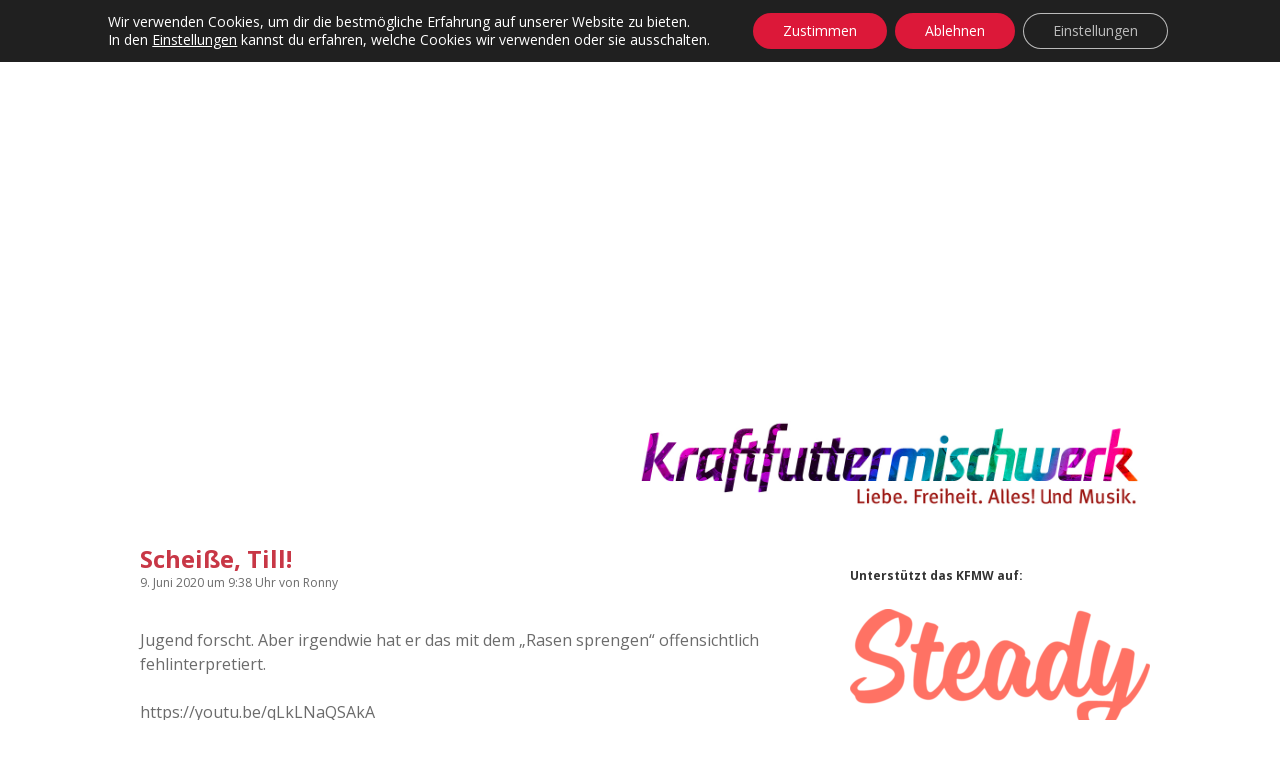

--- FILE ---
content_type: text/html; charset=UTF-8
request_url: https://www.kraftfuttermischwerk.de/blogg/scheisse-till/
body_size: 89473
content:
<!DOCTYPE html>
<html lang="de" xmlns:og="http://opengraphprotocol.org/schema/" xmlns:fb="http://www.facebook.com/2008/fbml">
<head>
<title>Scheiße, Till! &#8211; Das Kraftfuttermischwerk</title>
<meta name='robots' content='max-image-preview:large' />
<meta charset="UTF-8" />
<meta name="viewport" content="width=device-width, initial-scale=1" />
<meta name="template" content="Apex 1.39" />
<link rel='dns-prefetch' href='//steadyhq.com' />
<link rel='dns-prefetch' href='//stats.wp.com' />
<link rel='dns-prefetch' href='//v0.wordpress.com' />
<link rel='preconnect' href='//c0.wp.com' />
<link rel="alternate" type="application/rss+xml" title="Das Kraftfuttermischwerk &raquo; Feed" href="https://www.kraftfuttermischwerk.de/blogg/feed/" />
<link rel="alternate" type="application/rss+xml" title="Das Kraftfuttermischwerk &raquo; Kommentar-Feed" href="https://www.kraftfuttermischwerk.de/blogg/comments/feed/" />
<link rel="alternate" type="application/rss+xml" title="Das Kraftfuttermischwerk &raquo; Scheiße, Till!-Kommentar-Feed" href="https://www.kraftfuttermischwerk.de/blogg/scheisse-till/feed/" />
<link rel="alternate" title="oEmbed (JSON)" type="application/json+oembed" href="https://www.kraftfuttermischwerk.de/blogg/wp-json/oembed/1.0/embed?url=https%3A%2F%2Fwww.kraftfuttermischwerk.de%2Fblogg%2Fscheisse-till%2F" />
<link rel="alternate" title="oEmbed (XML)" type="text/xml+oembed" href="https://www.kraftfuttermischwerk.de/blogg/wp-json/oembed/1.0/embed?url=https%3A%2F%2Fwww.kraftfuttermischwerk.de%2Fblogg%2Fscheisse-till%2F&#038;format=xml" />
<meta property="fb:admins" content="1336593656"/>        
<meta property="og:title" content="Scheiße, Till!" />
<meta property="og:description" content="Jugend forscht. Aber irgendwie hat er das mit dem &#8222;Rasen sprengen&#8220; offensichtlich fehlinterpretiert. https://youtu.be/qLkLNaQSAkA (Direktlink)"/>
<meta property="og:url" content="https://www.kraftfuttermischwerk.de/blogg/scheisse-till/"/>
<meta property="og:image" content="https://www.kraftfuttermischwerk.de/blogg/wp-content/uploads2/2020/06/Bildschirmfoto-2020-06-09-um-09.37.33.jpg"/>
<meta property="og:type" content="article"/>
<meta property="og:site_name" content="Das Kraftfuttermischwerk"/>
<style id='wp-img-auto-sizes-contain-inline-css' type='text/css'>
img:is([sizes=auto i],[sizes^="auto," i]){contain-intrinsic-size:3000px 1500px}
/*# sourceURL=wp-img-auto-sizes-contain-inline-css */
</style>
<link rel='stylesheet' id='jetpack_related-posts-css' href='https://c0.wp.com/p/jetpack/15.4/modules/related-posts/related-posts.css' type='text/css' media='all' />
<!-- <link rel='stylesheet' id='sbi_styles-css' href='https://www.kraftfuttermischwerk.de/blogg/wp-content/plugins/instagram-feed/css/sbi-styles.min.css?ver=6.10.0' type='text/css' media='all' /> -->
<link rel="stylesheet" type="text/css" href="//www.kraftfuttermischwerk.de/blogg/wp-content/cache/wpfc-minified/8kb23hsk/60y8d.css" media="all"/>
<style id='wp-emoji-styles-inline-css' type='text/css'>
img.wp-smiley, img.emoji {
display: inline !important;
border: none !important;
box-shadow: none !important;
height: 1em !important;
width: 1em !important;
margin: 0 0.07em !important;
vertical-align: -0.1em !important;
background: none !important;
padding: 0 !important;
}
/*# sourceURL=wp-emoji-styles-inline-css */
</style>
<style id='wp-block-library-inline-css' type='text/css'>
:root{--wp-block-synced-color:#7a00df;--wp-block-synced-color--rgb:122,0,223;--wp-bound-block-color:var(--wp-block-synced-color);--wp-editor-canvas-background:#ddd;--wp-admin-theme-color:#007cba;--wp-admin-theme-color--rgb:0,124,186;--wp-admin-theme-color-darker-10:#006ba1;--wp-admin-theme-color-darker-10--rgb:0,107,160.5;--wp-admin-theme-color-darker-20:#005a87;--wp-admin-theme-color-darker-20--rgb:0,90,135;--wp-admin-border-width-focus:2px}@media (min-resolution:192dpi){:root{--wp-admin-border-width-focus:1.5px}}.wp-element-button{cursor:pointer}:root .has-very-light-gray-background-color{background-color:#eee}:root .has-very-dark-gray-background-color{background-color:#313131}:root .has-very-light-gray-color{color:#eee}:root .has-very-dark-gray-color{color:#313131}:root .has-vivid-green-cyan-to-vivid-cyan-blue-gradient-background{background:linear-gradient(135deg,#00d084,#0693e3)}:root .has-purple-crush-gradient-background{background:linear-gradient(135deg,#34e2e4,#4721fb 50%,#ab1dfe)}:root .has-hazy-dawn-gradient-background{background:linear-gradient(135deg,#faaca8,#dad0ec)}:root .has-subdued-olive-gradient-background{background:linear-gradient(135deg,#fafae1,#67a671)}:root .has-atomic-cream-gradient-background{background:linear-gradient(135deg,#fdd79a,#004a59)}:root .has-nightshade-gradient-background{background:linear-gradient(135deg,#330968,#31cdcf)}:root .has-midnight-gradient-background{background:linear-gradient(135deg,#020381,#2874fc)}:root{--wp--preset--font-size--normal:16px;--wp--preset--font-size--huge:42px}.has-regular-font-size{font-size:1em}.has-larger-font-size{font-size:2.625em}.has-normal-font-size{font-size:var(--wp--preset--font-size--normal)}.has-huge-font-size{font-size:var(--wp--preset--font-size--huge)}.has-text-align-center{text-align:center}.has-text-align-left{text-align:left}.has-text-align-right{text-align:right}.has-fit-text{white-space:nowrap!important}#end-resizable-editor-section{display:none}.aligncenter{clear:both}.items-justified-left{justify-content:flex-start}.items-justified-center{justify-content:center}.items-justified-right{justify-content:flex-end}.items-justified-space-between{justify-content:space-between}.screen-reader-text{border:0;clip-path:inset(50%);height:1px;margin:-1px;overflow:hidden;padding:0;position:absolute;width:1px;word-wrap:normal!important}.screen-reader-text:focus{background-color:#ddd;clip-path:none;color:#444;display:block;font-size:1em;height:auto;left:5px;line-height:normal;padding:15px 23px 14px;text-decoration:none;top:5px;width:auto;z-index:100000}html :where(.has-border-color){border-style:solid}html :where([style*=border-top-color]){border-top-style:solid}html :where([style*=border-right-color]){border-right-style:solid}html :where([style*=border-bottom-color]){border-bottom-style:solid}html :where([style*=border-left-color]){border-left-style:solid}html :where([style*=border-width]){border-style:solid}html :where([style*=border-top-width]){border-top-style:solid}html :where([style*=border-right-width]){border-right-style:solid}html :where([style*=border-bottom-width]){border-bottom-style:solid}html :where([style*=border-left-width]){border-left-style:solid}html :where(img[class*=wp-image-]){height:auto;max-width:100%}:where(figure){margin:0 0 1em}html :where(.is-position-sticky){--wp-admin--admin-bar--position-offset:var(--wp-admin--admin-bar--height,0px)}@media screen and (max-width:600px){html :where(.is-position-sticky){--wp-admin--admin-bar--position-offset:0px}}
/*# sourceURL=wp-block-library-inline-css */
</style><link rel='stylesheet' id='wp-block-heading-css' href='https://c0.wp.com/c/6.9/wp-includes/blocks/heading/style.min.css' type='text/css' media='all' />
<link rel='stylesheet' id='wp-block-group-css' href='https://c0.wp.com/c/6.9/wp-includes/blocks/group/style.min.css' type='text/css' media='all' />
<link rel='stylesheet' id='wp-block-paragraph-css' href='https://c0.wp.com/c/6.9/wp-includes/blocks/paragraph/style.min.css' type='text/css' media='all' />
<style id='global-styles-inline-css' type='text/css'>
:root{--wp--preset--aspect-ratio--square: 1;--wp--preset--aspect-ratio--4-3: 4/3;--wp--preset--aspect-ratio--3-4: 3/4;--wp--preset--aspect-ratio--3-2: 3/2;--wp--preset--aspect-ratio--2-3: 2/3;--wp--preset--aspect-ratio--16-9: 16/9;--wp--preset--aspect-ratio--9-16: 9/16;--wp--preset--color--black: #000000;--wp--preset--color--cyan-bluish-gray: #abb8c3;--wp--preset--color--white: #ffffff;--wp--preset--color--pale-pink: #f78da7;--wp--preset--color--vivid-red: #cf2e2e;--wp--preset--color--luminous-vivid-orange: #ff6900;--wp--preset--color--luminous-vivid-amber: #fcb900;--wp--preset--color--light-green-cyan: #7bdcb5;--wp--preset--color--vivid-green-cyan: #00d084;--wp--preset--color--pale-cyan-blue: #8ed1fc;--wp--preset--color--vivid-cyan-blue: #0693e3;--wp--preset--color--vivid-purple: #9b51e0;--wp--preset--gradient--vivid-cyan-blue-to-vivid-purple: linear-gradient(135deg,rgb(6,147,227) 0%,rgb(155,81,224) 100%);--wp--preset--gradient--light-green-cyan-to-vivid-green-cyan: linear-gradient(135deg,rgb(122,220,180) 0%,rgb(0,208,130) 100%);--wp--preset--gradient--luminous-vivid-amber-to-luminous-vivid-orange: linear-gradient(135deg,rgb(252,185,0) 0%,rgb(255,105,0) 100%);--wp--preset--gradient--luminous-vivid-orange-to-vivid-red: linear-gradient(135deg,rgb(255,105,0) 0%,rgb(207,46,46) 100%);--wp--preset--gradient--very-light-gray-to-cyan-bluish-gray: linear-gradient(135deg,rgb(238,238,238) 0%,rgb(169,184,195) 100%);--wp--preset--gradient--cool-to-warm-spectrum: linear-gradient(135deg,rgb(74,234,220) 0%,rgb(151,120,209) 20%,rgb(207,42,186) 40%,rgb(238,44,130) 60%,rgb(251,105,98) 80%,rgb(254,248,76) 100%);--wp--preset--gradient--blush-light-purple: linear-gradient(135deg,rgb(255,206,236) 0%,rgb(152,150,240) 100%);--wp--preset--gradient--blush-bordeaux: linear-gradient(135deg,rgb(254,205,165) 0%,rgb(254,45,45) 50%,rgb(107,0,62) 100%);--wp--preset--gradient--luminous-dusk: linear-gradient(135deg,rgb(255,203,112) 0%,rgb(199,81,192) 50%,rgb(65,88,208) 100%);--wp--preset--gradient--pale-ocean: linear-gradient(135deg,rgb(255,245,203) 0%,rgb(182,227,212) 50%,rgb(51,167,181) 100%);--wp--preset--gradient--electric-grass: linear-gradient(135deg,rgb(202,248,128) 0%,rgb(113,206,126) 100%);--wp--preset--gradient--midnight: linear-gradient(135deg,rgb(2,3,129) 0%,rgb(40,116,252) 100%);--wp--preset--font-size--small: 12px;--wp--preset--font-size--medium: 20px;--wp--preset--font-size--large: 21px;--wp--preset--font-size--x-large: 42px;--wp--preset--font-size--regular: 16px;--wp--preset--font-size--larger: 37px;--wp--preset--spacing--20: 0.44rem;--wp--preset--spacing--30: 0.67rem;--wp--preset--spacing--40: 1rem;--wp--preset--spacing--50: 1.5rem;--wp--preset--spacing--60: 2.25rem;--wp--preset--spacing--70: 3.38rem;--wp--preset--spacing--80: 5.06rem;--wp--preset--shadow--natural: 6px 6px 9px rgba(0, 0, 0, 0.2);--wp--preset--shadow--deep: 12px 12px 50px rgba(0, 0, 0, 0.4);--wp--preset--shadow--sharp: 6px 6px 0px rgba(0, 0, 0, 0.2);--wp--preset--shadow--outlined: 6px 6px 0px -3px rgb(255, 255, 255), 6px 6px rgb(0, 0, 0);--wp--preset--shadow--crisp: 6px 6px 0px rgb(0, 0, 0);}:where(.is-layout-flex){gap: 0.5em;}:where(.is-layout-grid){gap: 0.5em;}body .is-layout-flex{display: flex;}.is-layout-flex{flex-wrap: wrap;align-items: center;}.is-layout-flex > :is(*, div){margin: 0;}body .is-layout-grid{display: grid;}.is-layout-grid > :is(*, div){margin: 0;}:where(.wp-block-columns.is-layout-flex){gap: 2em;}:where(.wp-block-columns.is-layout-grid){gap: 2em;}:where(.wp-block-post-template.is-layout-flex){gap: 1.25em;}:where(.wp-block-post-template.is-layout-grid){gap: 1.25em;}.has-black-color{color: var(--wp--preset--color--black) !important;}.has-cyan-bluish-gray-color{color: var(--wp--preset--color--cyan-bluish-gray) !important;}.has-white-color{color: var(--wp--preset--color--white) !important;}.has-pale-pink-color{color: var(--wp--preset--color--pale-pink) !important;}.has-vivid-red-color{color: var(--wp--preset--color--vivid-red) !important;}.has-luminous-vivid-orange-color{color: var(--wp--preset--color--luminous-vivid-orange) !important;}.has-luminous-vivid-amber-color{color: var(--wp--preset--color--luminous-vivid-amber) !important;}.has-light-green-cyan-color{color: var(--wp--preset--color--light-green-cyan) !important;}.has-vivid-green-cyan-color{color: var(--wp--preset--color--vivid-green-cyan) !important;}.has-pale-cyan-blue-color{color: var(--wp--preset--color--pale-cyan-blue) !important;}.has-vivid-cyan-blue-color{color: var(--wp--preset--color--vivid-cyan-blue) !important;}.has-vivid-purple-color{color: var(--wp--preset--color--vivid-purple) !important;}.has-black-background-color{background-color: var(--wp--preset--color--black) !important;}.has-cyan-bluish-gray-background-color{background-color: var(--wp--preset--color--cyan-bluish-gray) !important;}.has-white-background-color{background-color: var(--wp--preset--color--white) !important;}.has-pale-pink-background-color{background-color: var(--wp--preset--color--pale-pink) !important;}.has-vivid-red-background-color{background-color: var(--wp--preset--color--vivid-red) !important;}.has-luminous-vivid-orange-background-color{background-color: var(--wp--preset--color--luminous-vivid-orange) !important;}.has-luminous-vivid-amber-background-color{background-color: var(--wp--preset--color--luminous-vivid-amber) !important;}.has-light-green-cyan-background-color{background-color: var(--wp--preset--color--light-green-cyan) !important;}.has-vivid-green-cyan-background-color{background-color: var(--wp--preset--color--vivid-green-cyan) !important;}.has-pale-cyan-blue-background-color{background-color: var(--wp--preset--color--pale-cyan-blue) !important;}.has-vivid-cyan-blue-background-color{background-color: var(--wp--preset--color--vivid-cyan-blue) !important;}.has-vivid-purple-background-color{background-color: var(--wp--preset--color--vivid-purple) !important;}.has-black-border-color{border-color: var(--wp--preset--color--black) !important;}.has-cyan-bluish-gray-border-color{border-color: var(--wp--preset--color--cyan-bluish-gray) !important;}.has-white-border-color{border-color: var(--wp--preset--color--white) !important;}.has-pale-pink-border-color{border-color: var(--wp--preset--color--pale-pink) !important;}.has-vivid-red-border-color{border-color: var(--wp--preset--color--vivid-red) !important;}.has-luminous-vivid-orange-border-color{border-color: var(--wp--preset--color--luminous-vivid-orange) !important;}.has-luminous-vivid-amber-border-color{border-color: var(--wp--preset--color--luminous-vivid-amber) !important;}.has-light-green-cyan-border-color{border-color: var(--wp--preset--color--light-green-cyan) !important;}.has-vivid-green-cyan-border-color{border-color: var(--wp--preset--color--vivid-green-cyan) !important;}.has-pale-cyan-blue-border-color{border-color: var(--wp--preset--color--pale-cyan-blue) !important;}.has-vivid-cyan-blue-border-color{border-color: var(--wp--preset--color--vivid-cyan-blue) !important;}.has-vivid-purple-border-color{border-color: var(--wp--preset--color--vivid-purple) !important;}.has-vivid-cyan-blue-to-vivid-purple-gradient-background{background: var(--wp--preset--gradient--vivid-cyan-blue-to-vivid-purple) !important;}.has-light-green-cyan-to-vivid-green-cyan-gradient-background{background: var(--wp--preset--gradient--light-green-cyan-to-vivid-green-cyan) !important;}.has-luminous-vivid-amber-to-luminous-vivid-orange-gradient-background{background: var(--wp--preset--gradient--luminous-vivid-amber-to-luminous-vivid-orange) !important;}.has-luminous-vivid-orange-to-vivid-red-gradient-background{background: var(--wp--preset--gradient--luminous-vivid-orange-to-vivid-red) !important;}.has-very-light-gray-to-cyan-bluish-gray-gradient-background{background: var(--wp--preset--gradient--very-light-gray-to-cyan-bluish-gray) !important;}.has-cool-to-warm-spectrum-gradient-background{background: var(--wp--preset--gradient--cool-to-warm-spectrum) !important;}.has-blush-light-purple-gradient-background{background: var(--wp--preset--gradient--blush-light-purple) !important;}.has-blush-bordeaux-gradient-background{background: var(--wp--preset--gradient--blush-bordeaux) !important;}.has-luminous-dusk-gradient-background{background: var(--wp--preset--gradient--luminous-dusk) !important;}.has-pale-ocean-gradient-background{background: var(--wp--preset--gradient--pale-ocean) !important;}.has-electric-grass-gradient-background{background: var(--wp--preset--gradient--electric-grass) !important;}.has-midnight-gradient-background{background: var(--wp--preset--gradient--midnight) !important;}.has-small-font-size{font-size: var(--wp--preset--font-size--small) !important;}.has-medium-font-size{font-size: var(--wp--preset--font-size--medium) !important;}.has-large-font-size{font-size: var(--wp--preset--font-size--large) !important;}.has-x-large-font-size{font-size: var(--wp--preset--font-size--x-large) !important;}
/*# sourceURL=global-styles-inline-css */
</style>
<style id='classic-theme-styles-inline-css' type='text/css'>
/*! This file is auto-generated */
.wp-block-button__link{color:#fff;background-color:#32373c;border-radius:9999px;box-shadow:none;text-decoration:none;padding:calc(.667em + 2px) calc(1.333em + 2px);font-size:1.125em}.wp-block-file__button{background:#32373c;color:#fff;text-decoration:none}
/*# sourceURL=/wp-includes/css/classic-themes.min.css */
</style>
<!-- <link rel='stylesheet' id='fancybox-for-wp-css' href='https://www.kraftfuttermischwerk.de/blogg/wp-content/plugins/fancybox-for-wordpress/assets/css/fancybox.css?ver=1.3.4' type='text/css' media='all' /> -->
<link rel="stylesheet" type="text/css" href="//www.kraftfuttermischwerk.de/blogg/wp-content/cache/wpfc-minified/laudtzw2/60y8d.css" media="all"/>
<link rel='stylesheet' id='ct-apex-google-fonts-css' href='//fonts.googleapis.com/css?family=Open+Sans%3A400%2C700%7CSatisfy&#038;subset=latin%2Clatin-ext&#038;ver=6.9' type='text/css' media='all' />
<!-- <link rel='stylesheet' id='font-awesome-css' href='https://www.kraftfuttermischwerk.de/blogg/wp-content/themes/apex/assets/font-awesome/css/font-awesome.min.css?ver=6.9' type='text/css' media='all' /> -->
<!-- <link rel='stylesheet' id='ct-apex-style-css' href='https://www.kraftfuttermischwerk.de/blogg/wp-content/themes/apex/style.css?ver=6.9' type='text/css' media='all' /> -->
<link rel="stylesheet" type="text/css" href="//www.kraftfuttermischwerk.de/blogg/wp-content/cache/wpfc-minified/13hi79k0/60y8f.css" media="all"/>
<style id='ct-apex-style-inline-css' type='text/css'>
/*
Hier kannst du dein eigenes CSS einfügen.
Klicke auf das Hilfe-Symbol oben, um mehr zu lernen.
*/
.site-header {
margin-bottom: 1em;
}
.sidebar {
margin-top: 1.5em;
}
.comment-list .children {
padding: 0 0 0 .8em;
}
.further-reading {
border-top: none;
margin: 0;
}
.trc_rbox_header_span {
visibility: hidden;
position: relative;
}
.trc_rbox_header_span:after {
visibility: visible;
position: absolute;
top: 0;
left: 0;
content: "Werbung";
}
.widget-title {
font-size: 0.75rem;
line-height: 1.5;
}
/*# sourceURL=ct-apex-style-inline-css */
</style>
<!-- <link rel='stylesheet' id='child-style-css' href='https://www.kraftfuttermischwerk.de/blogg/wp-content/themes/apex-child/main.css?ver=6.9' type='text/css' media='all' /> -->
<!-- <link rel='stylesheet' id='ct-apex-font-awesome-css' href='https://www.kraftfuttermischwerk.de/blogg/wp-content/themes/apex/assets/font-awesome/css/all.min.css?ver=6.9' type='text/css' media='all' /> -->
<link rel="stylesheet" type="text/css" href="//www.kraftfuttermischwerk.de/blogg/wp-content/cache/wpfc-minified/e3may6kk/60y81.css" media="all"/>
<link rel='stylesheet' id='subscribe-modal-css-css' href='https://c0.wp.com/p/jetpack/15.4/modules/subscriptions/subscribe-modal/subscribe-modal.css' type='text/css' media='all' />
<!-- <link rel='stylesheet' id='moove_gdpr_frontend-css' href='https://www.kraftfuttermischwerk.de/blogg/wp-content/plugins/gdpr-cookie-compliance/dist/styles/gdpr-main-nf.css?ver=4.15.6' type='text/css' media='all' /> -->
<link rel="stylesheet" type="text/css" href="//www.kraftfuttermischwerk.de/blogg/wp-content/cache/wpfc-minified/7c64n2u4/60y81.css" media="all"/>
<style id='moove_gdpr_frontend-inline-css' type='text/css'>
#moove_gdpr_cookie_modal .moove-gdpr-modal-content .moove-gdpr-tab-main h3.tab-title, 
#moove_gdpr_cookie_modal .moove-gdpr-modal-content .moove-gdpr-tab-main span.tab-title,
#moove_gdpr_cookie_modal .moove-gdpr-modal-content .moove-gdpr-modal-left-content #moove-gdpr-menu li a, 
#moove_gdpr_cookie_modal .moove-gdpr-modal-content .moove-gdpr-modal-left-content #moove-gdpr-menu li button,
#moove_gdpr_cookie_modal .moove-gdpr-modal-content .moove-gdpr-modal-left-content .moove-gdpr-branding-cnt a,
#moove_gdpr_cookie_modal .moove-gdpr-modal-content .moove-gdpr-modal-footer-content .moove-gdpr-button-holder a.mgbutton, 
#moove_gdpr_cookie_modal .moove-gdpr-modal-content .moove-gdpr-modal-footer-content .moove-gdpr-button-holder button.mgbutton,
#moove_gdpr_cookie_modal .cookie-switch .cookie-slider:after, 
#moove_gdpr_cookie_modal .cookie-switch .slider:after, 
#moove_gdpr_cookie_modal .switch .cookie-slider:after, 
#moove_gdpr_cookie_modal .switch .slider:after,
#moove_gdpr_cookie_info_bar .moove-gdpr-info-bar-container .moove-gdpr-info-bar-content p, 
#moove_gdpr_cookie_info_bar .moove-gdpr-info-bar-container .moove-gdpr-info-bar-content p a,
#moove_gdpr_cookie_info_bar .moove-gdpr-info-bar-container .moove-gdpr-info-bar-content a.mgbutton, 
#moove_gdpr_cookie_info_bar .moove-gdpr-info-bar-container .moove-gdpr-info-bar-content button.mgbutton,
#moove_gdpr_cookie_modal .moove-gdpr-modal-content .moove-gdpr-tab-main .moove-gdpr-tab-main-content h1, 
#moove_gdpr_cookie_modal .moove-gdpr-modal-content .moove-gdpr-tab-main .moove-gdpr-tab-main-content h2, 
#moove_gdpr_cookie_modal .moove-gdpr-modal-content .moove-gdpr-tab-main .moove-gdpr-tab-main-content h3, 
#moove_gdpr_cookie_modal .moove-gdpr-modal-content .moove-gdpr-tab-main .moove-gdpr-tab-main-content h4, 
#moove_gdpr_cookie_modal .moove-gdpr-modal-content .moove-gdpr-tab-main .moove-gdpr-tab-main-content h5, 
#moove_gdpr_cookie_modal .moove-gdpr-modal-content .moove-gdpr-tab-main .moove-gdpr-tab-main-content h6,
#moove_gdpr_cookie_modal .moove-gdpr-modal-content.moove_gdpr_modal_theme_v2 .moove-gdpr-modal-title .tab-title,
#moove_gdpr_cookie_modal .moove-gdpr-modal-content.moove_gdpr_modal_theme_v2 .moove-gdpr-tab-main h3.tab-title, 
#moove_gdpr_cookie_modal .moove-gdpr-modal-content.moove_gdpr_modal_theme_v2 .moove-gdpr-tab-main span.tab-title,
#moove_gdpr_cookie_modal .moove-gdpr-modal-content.moove_gdpr_modal_theme_v2 .moove-gdpr-branding-cnt a {
font-weight: inherit				}
#moove_gdpr_cookie_modal,#moove_gdpr_cookie_info_bar,.gdpr_cookie_settings_shortcode_content{font-family:inherit}#moove_gdpr_save_popup_settings_button{background-color:#373737;color:#fff}#moove_gdpr_save_popup_settings_button:hover{background-color:#000}#moove_gdpr_cookie_info_bar .moove-gdpr-info-bar-container .moove-gdpr-info-bar-content a.mgbutton,#moove_gdpr_cookie_info_bar .moove-gdpr-info-bar-container .moove-gdpr-info-bar-content button.mgbutton{background-color:#dc1839}#moove_gdpr_cookie_modal .moove-gdpr-modal-content .moove-gdpr-modal-footer-content .moove-gdpr-button-holder a.mgbutton,#moove_gdpr_cookie_modal .moove-gdpr-modal-content .moove-gdpr-modal-footer-content .moove-gdpr-button-holder button.mgbutton,.gdpr_cookie_settings_shortcode_content .gdpr-shr-button.button-green{background-color:#dc1839;border-color:#dc1839}#moove_gdpr_cookie_modal .moove-gdpr-modal-content .moove-gdpr-modal-footer-content .moove-gdpr-button-holder a.mgbutton:hover,#moove_gdpr_cookie_modal .moove-gdpr-modal-content .moove-gdpr-modal-footer-content .moove-gdpr-button-holder button.mgbutton:hover,.gdpr_cookie_settings_shortcode_content .gdpr-shr-button.button-green:hover{background-color:#fff;color:#dc1839}#moove_gdpr_cookie_modal .moove-gdpr-modal-content .moove-gdpr-modal-close i,#moove_gdpr_cookie_modal .moove-gdpr-modal-content .moove-gdpr-modal-close span.gdpr-icon{background-color:#dc1839;border:1px solid #dc1839}#moove_gdpr_cookie_info_bar span.change-settings-button.focus-g,#moove_gdpr_cookie_info_bar span.change-settings-button:focus,#moove_gdpr_cookie_info_bar button.change-settings-button.focus-g,#moove_gdpr_cookie_info_bar button.change-settings-button:focus{-webkit-box-shadow:0 0 1px 3px #dc1839;-moz-box-shadow:0 0 1px 3px #dc1839;box-shadow:0 0 1px 3px #dc1839}#moove_gdpr_cookie_modal .moove-gdpr-modal-content .moove-gdpr-modal-close i:hover,#moove_gdpr_cookie_modal .moove-gdpr-modal-content .moove-gdpr-modal-close span.gdpr-icon:hover,#moove_gdpr_cookie_info_bar span[data-href]>u.change-settings-button{color:#dc1839}#moove_gdpr_cookie_modal .moove-gdpr-modal-content .moove-gdpr-modal-left-content #moove-gdpr-menu li.menu-item-selected a span.gdpr-icon,#moove_gdpr_cookie_modal .moove-gdpr-modal-content .moove-gdpr-modal-left-content #moove-gdpr-menu li.menu-item-selected button span.gdpr-icon{color:inherit}#moove_gdpr_cookie_modal .moove-gdpr-modal-content .moove-gdpr-modal-left-content #moove-gdpr-menu li a span.gdpr-icon,#moove_gdpr_cookie_modal .moove-gdpr-modal-content .moove-gdpr-modal-left-content #moove-gdpr-menu li button span.gdpr-icon{color:inherit}#moove_gdpr_cookie_modal .gdpr-acc-link{line-height:0;font-size:0;color:transparent;position:absolute}#moove_gdpr_cookie_modal .moove-gdpr-modal-content .moove-gdpr-modal-close:hover i,#moove_gdpr_cookie_modal .moove-gdpr-modal-content .moove-gdpr-modal-left-content #moove-gdpr-menu li a,#moove_gdpr_cookie_modal .moove-gdpr-modal-content .moove-gdpr-modal-left-content #moove-gdpr-menu li button,#moove_gdpr_cookie_modal .moove-gdpr-modal-content .moove-gdpr-modal-left-content #moove-gdpr-menu li button i,#moove_gdpr_cookie_modal .moove-gdpr-modal-content .moove-gdpr-modal-left-content #moove-gdpr-menu li a i,#moove_gdpr_cookie_modal .moove-gdpr-modal-content .moove-gdpr-tab-main .moove-gdpr-tab-main-content a:hover,#moove_gdpr_cookie_info_bar.moove-gdpr-dark-scheme .moove-gdpr-info-bar-container .moove-gdpr-info-bar-content a.mgbutton:hover,#moove_gdpr_cookie_info_bar.moove-gdpr-dark-scheme .moove-gdpr-info-bar-container .moove-gdpr-info-bar-content button.mgbutton:hover,#moove_gdpr_cookie_info_bar.moove-gdpr-dark-scheme .moove-gdpr-info-bar-container .moove-gdpr-info-bar-content a:hover,#moove_gdpr_cookie_info_bar.moove-gdpr-dark-scheme .moove-gdpr-info-bar-container .moove-gdpr-info-bar-content button:hover,#moove_gdpr_cookie_info_bar.moove-gdpr-dark-scheme .moove-gdpr-info-bar-container .moove-gdpr-info-bar-content span.change-settings-button:hover,#moove_gdpr_cookie_info_bar.moove-gdpr-dark-scheme .moove-gdpr-info-bar-container .moove-gdpr-info-bar-content button.change-settings-button:hover,#moove_gdpr_cookie_info_bar.moove-gdpr-dark-scheme .moove-gdpr-info-bar-container .moove-gdpr-info-bar-content u.change-settings-button:hover,#moove_gdpr_cookie_info_bar span[data-href]>u.change-settings-button,#moove_gdpr_cookie_info_bar.moove-gdpr-dark-scheme .moove-gdpr-info-bar-container .moove-gdpr-info-bar-content a.mgbutton.focus-g,#moove_gdpr_cookie_info_bar.moove-gdpr-dark-scheme .moove-gdpr-info-bar-container .moove-gdpr-info-bar-content button.mgbutton.focus-g,#moove_gdpr_cookie_info_bar.moove-gdpr-dark-scheme .moove-gdpr-info-bar-container .moove-gdpr-info-bar-content a.focus-g,#moove_gdpr_cookie_info_bar.moove-gdpr-dark-scheme .moove-gdpr-info-bar-container .moove-gdpr-info-bar-content button.focus-g,#moove_gdpr_cookie_info_bar.moove-gdpr-dark-scheme .moove-gdpr-info-bar-container .moove-gdpr-info-bar-content a.mgbutton:focus,#moove_gdpr_cookie_info_bar.moove-gdpr-dark-scheme .moove-gdpr-info-bar-container .moove-gdpr-info-bar-content button.mgbutton:focus,#moove_gdpr_cookie_info_bar.moove-gdpr-dark-scheme .moove-gdpr-info-bar-container .moove-gdpr-info-bar-content a:focus,#moove_gdpr_cookie_info_bar.moove-gdpr-dark-scheme .moove-gdpr-info-bar-container .moove-gdpr-info-bar-content button:focus,#moove_gdpr_cookie_info_bar.moove-gdpr-dark-scheme .moove-gdpr-info-bar-container .moove-gdpr-info-bar-content span.change-settings-button.focus-g,span.change-settings-button:focus,button.change-settings-button.focus-g,button.change-settings-button:focus,#moove_gdpr_cookie_info_bar.moove-gdpr-dark-scheme .moove-gdpr-info-bar-container .moove-gdpr-info-bar-content u.change-settings-button.focus-g,#moove_gdpr_cookie_info_bar.moove-gdpr-dark-scheme .moove-gdpr-info-bar-container .moove-gdpr-info-bar-content u.change-settings-button:focus{color:#dc1839}#moove_gdpr_cookie_modal.gdpr_lightbox-hide{display:none}
/*# sourceURL=moove_gdpr_frontend-inline-css */
</style>
<script type="text/javascript" id="jetpack_related-posts-js-extra">
/* <![CDATA[ */
var related_posts_js_options = {"post_heading":"h4"};
//# sourceURL=jetpack_related-posts-js-extra
/* ]]> */
</script>
<script type="text/javascript" src="https://c0.wp.com/p/jetpack/15.4/_inc/build/related-posts/related-posts.min.js" id="jetpack_related-posts-js"></script>
<script type="text/javascript" src="https://c0.wp.com/c/6.9/wp-includes/js/jquery/jquery.min.js" id="jquery-core-js"></script>
<script type="text/javascript" src="https://c0.wp.com/c/6.9/wp-includes/js/jquery/jquery-migrate.min.js" id="jquery-migrate-js"></script>
<script type="text/javascript" src="https://www.kraftfuttermischwerk.de/blogg/wp-content/plugins/fancybox-for-wordpress/assets/js/purify.min.js?ver=1.3.4" id="purify-js"></script>
<script type="text/javascript" src="https://www.kraftfuttermischwerk.de/blogg/wp-content/plugins/fancybox-for-wordpress/assets/js/jquery.fancybox.js?ver=1.3.4" id="fancybox-for-wp-js"></script>
<script type="text/javascript" src="https://steadyhq.com/widget_loader/161443a6-9c75-4c03-8f38-0a305988ba49?ver=1.3.3" id="steady-wp-js"></script>
<link rel="https://api.w.org/" href="https://www.kraftfuttermischwerk.de/blogg/wp-json/" /><link rel="alternate" title="JSON" type="application/json" href="https://www.kraftfuttermischwerk.de/blogg/wp-json/wp/v2/posts/160381" /><link rel="EditURI" type="application/rsd+xml" title="RSD" href="https://www.kraftfuttermischwerk.de/blogg/xmlrpc.php?rsd" />
<meta name="generator" content="WordPress 6.9" />
<link rel="canonical" href="https://www.kraftfuttermischwerk.de/blogg/scheisse-till/" />
<link rel='shortlink' href='https://wp.me/pXEnA-FIN' />
<!-- Fancybox for WordPress v3.3.7 -->
<style type="text/css">
.fancybox-slide--image .fancybox-content{background-color: #FFFFFF}div.fancybox-caption{display:none !important;}
img.fancybox-image{border-width:10px;border-color:#FFFFFF;border-style:solid;}
div.fancybox-bg{background-color:rgba(102,102,102,0.3);opacity:1 !important;}div.fancybox-content{border-color:#FFFFFF}
div#fancybox-title{background-color:#FFFFFF}
div.fancybox-content{background-color:#FFFFFF}
div#fancybox-title-inside{color:#333333}
div.fancybox-caption p.caption-title{display:inline-block}
div.fancybox-caption p.caption-title{font-size:14px}
div.fancybox-caption p.caption-title{color:#333333}
div.fancybox-caption {color:#333333}div.fancybox-caption p.caption-title {background:#fff; width:auto;padding:10px 30px;}div.fancybox-content p.caption-title{color:#333333;margin: 0;padding: 5px 0;}body.fancybox-active .fancybox-container .fancybox-stage .fancybox-content .fancybox-close-small{display:block;}
</style><script type="text/javascript">
jQuery(function () {
var mobileOnly = false;
if (mobileOnly) {
return;
}
jQuery.fn.getTitle = function () { // Copy the title of every IMG tag and add it to its parent A so that fancybox can show titles
var arr = jQuery("a[data-fancybox]");jQuery.each(arr, function() {var title = jQuery(this).children("img").attr("title") || '';var figCaptionHtml = jQuery(this).next("figcaption").html() || '';var processedCaption = figCaptionHtml;if (figCaptionHtml.length && typeof DOMPurify === 'function') {processedCaption = DOMPurify.sanitize(figCaptionHtml, {USE_PROFILES: {html: true}});} else if (figCaptionHtml.length) {processedCaption = jQuery("<div>").text(figCaptionHtml).html();}var newTitle = title;if (processedCaption.length) {newTitle = title.length ? title + " " + processedCaption : processedCaption;}if (newTitle.length) {jQuery(this).attr("title", newTitle);}});		}
// Supported file extensions
var thumbnails = jQuery("a:has(img)").not(".nolightbox").not('.envira-gallery-link').not('.ngg-simplelightbox').filter(function () {
return /\.(jpe?g|png|gif|mp4|webp|bmp|pdf)(\?[^/]*)*$/i.test(jQuery(this).attr('href'))
});
// Add data-type iframe for links that are not images or videos.
var iframeLinks = jQuery('.fancyboxforwp').filter(function () {
return !/\.(jpe?g|png|gif|mp4|webp|bmp|pdf)(\?[^/]*)*$/i.test(jQuery(this).attr('href'))
}).filter(function () {
return !/vimeo|youtube/i.test(jQuery(this).attr('href'))
});
iframeLinks.attr({"data-type": "iframe"}).getTitle();
// Gallery All
thumbnails.addClass("fancyboxforwp").attr("data-fancybox", "gallery").getTitle();
iframeLinks.attr({"data-fancybox": "gallery"}).getTitle();
// Gallery type NONE
// Call fancybox and apply it on any link with a rel atribute that starts with "fancybox", with the options set on the admin panel
jQuery("a.fancyboxforwp").fancyboxforwp({
loop: false,
smallBtn: true,
zoomOpacity: "auto",
animationEffect: "fade",
animationDuration: 500,
transitionEffect: "fade",
transitionDuration: "300",
overlayShow: true,
overlayOpacity: "0.3",
titleShow: true,
titlePosition: "inside",
keyboard: true,
showCloseButton: true,
arrows: true,
clickContent:false,
clickSlide: "close",
mobile: {
clickContent: function (current, event) {
return current.type === "image" ? "toggleControls" : false;
},
clickSlide: function (current, event) {
return current.type === "image" ? "close" : "close";
},
},
wheel: false,
toolbar: true,
preventCaptionOverlap: true,
onInit: function() { },			onDeactivate
: function() { },		beforeClose: function() { },			afterShow: function(instance) { jQuery( ".fancybox-image" ).on("click", function( ){ ( instance.isScaledDown() ) ? instance.scaleToActual() : instance.scaleToFit() }) },				afterClose: function() { },					caption : function( instance, item ) {var title = "";if("undefined" != typeof jQuery(this).context ){var title = jQuery(this).context.title;} else { var title = ("undefined" != typeof jQuery(this).attr("title")) ? jQuery(this).attr("title") : false;}var caption = jQuery(this).data('caption') || '';if ( item.type === 'image' && title.length ) {caption = (caption.length ? caption + '<br />' : '') + '<p class="caption-title">'+jQuery("<div>").text(title).html()+'</p>' ;}if (typeof DOMPurify === "function" && caption.length) { return DOMPurify.sanitize(caption, {USE_PROFILES: {html: true}}); } else { return jQuery("<div>").text(caption).html(); }},
afterLoad : function( instance, current ) {var captionContent = current.opts.caption || '';var sanitizedCaptionString = '';if (typeof DOMPurify === 'function' && captionContent.length) {sanitizedCaptionString = DOMPurify.sanitize(captionContent, {USE_PROFILES: {html: true}});} else if (captionContent.length) { sanitizedCaptionString = jQuery("<div>").text(captionContent).html();}if (sanitizedCaptionString.length) { current.$content.append(jQuery('<div class=\"fancybox-custom-caption inside-caption\" style=\" position: absolute;left:0;right:0;color:#000;margin:0 auto;bottom:0;text-align:center;background-color:#FFFFFF \"></div>').html(sanitizedCaptionString)); }},
})
;
})
</script>
<!-- END Fancybox for WordPress -->
<script data-ad-client="ca-pub-7114416437055681" async src="https://pagead2.googlesyndication.com/pagead/js/adsbygoogle.js"></script>
<script type="text/javascript" src="//ads.vidoomy.com/kraftfuttermischwerk_3953.js"></script>
<style>img#wpstats{display:none}</style>
<!-- Analytics by WP Statistics v14.11.3 - https://wp-statistics.com -->
<style type="text/css">.recentcomments a{display:inline !important;padding:0 !important;margin:0 !important;}</style><link rel="icon" href="https://www.kraftfuttermischwerk.de/blogg/wp-content/uploads2/2024/12/schaukelpanda-150x150.gif" sizes="32x32" />
<link rel="icon" href="https://www.kraftfuttermischwerk.de/blogg/wp-content/uploads2/2024/12/schaukelpanda.gif" sizes="192x192" />
<link rel="apple-touch-icon" href="https://www.kraftfuttermischwerk.de/blogg/wp-content/uploads2/2024/12/schaukelpanda.gif" />
<meta name="msapplication-TileImage" content="https://www.kraftfuttermischwerk.de/blogg/wp-content/uploads2/2024/12/schaukelpanda.gif" />
<style type="text/css" id="wp-custom-css">
/*
Hier kannst du dein eigenes CSS einfügen.
Klicke auf das Hilfe-Symbol oben, um mehr zu lernen.
*/
.site-header {
margin-bottom: 1em;
}
.sidebar {
margin-top: 1.5em;
}
.comment-list .children {
padding: 0 0 0 .8em;
}
.further-reading {
border-top: none;
margin: 0;
}
.trc_rbox_header_span {
visibility: hidden;
position: relative;
}
.trc_rbox_header_span:after {
visibility: visible;
position: absolute;
top: 0;
left: 0;
content: "Werbung";
}
.widget-title {
font-size: 0.75rem;
line-height: 1.5;
}		</style>
<script type="steady-switch" data-when="no-subscription"><!--
<script src="//cdn-a.yieldlove.com/yieldlove-bidder.js?kraftfuttermischwerk.de"></script>
<script async='async' src='https://securepubads.g.doubleclick.net/tag/js/gpt.js'></script>
<script>
var googletag = googletag || {};
googletag.cmd = googletag.cmd || [];
googletag.cmd.push(function() {
googletag.pubads().disableInitialLoad();
googletag.enableServices();
});
</script>
<script>
googletag.cmd.push(function() {
googletag.defineSlot('/120032501/kraftfuttermischwerk.de_300x500', [300, 500], 'div-gpt-ad-1512387137638-0').addService(googletag.pubads());
googletag.pubads().enableSingleRequest();
googletag.pubads().collapseEmptyDivs();
googletag.enableServices();
});
</script>
<script type="text/javascript">
window._taboola = window._taboola || [];
_taboola.push({video:'auto'});
!function (e, f, u, i) {
if (!document.getElementById(i)){
e.async = 1;
e.src = u;
e.id = i;
f.parentNode.insertBefore(e, f);
}
}(document.createElement('script'),
document.getElementsByTagName('script')[0],
'//cdn.taboola.com/libtrc/kraftfuttermischwerk/loader.js',
'tb_loader_script');
if(window.performance && typeof window.performance.mark == 'function')
{window.performance.mark('tbl_ic');}
</script>
--></script>
<!-- <script type="text/javascript" src="https://steadyhq.com/widget_loader/161443a6-9c75-4c03-8f38-0a305988ba49"></script> -->
<!-- <link rel='stylesheet' id='shariffcss-css' href='https://www.kraftfuttermischwerk.de/blogg/wp-content/plugins/shariff/css/shariff.min.css?ver=4.6.15' type='text/css' media='all' /> -->
<!-- <link rel='stylesheet' id='jetpack-block-subscriptions-css' href='https://www.kraftfuttermischwerk.de/blogg/wp-content/plugins/jetpack/_inc/blocks/subscriptions/view.css?minify=false&#038;ver=15.4' type='text/css' media='all' /> -->
<link rel="stylesheet" type="text/css" href="//www.kraftfuttermischwerk.de/blogg/wp-content/cache/wpfc-minified/qtmrhczd/60y81.css" media="all"/>
</head>
<body id="apex-child" class="wp-singular post-template-default single single-post postid-160381 single-format-standard wp-theme-apex wp-child-theme-apex-child full-post singular singular-post singular-post-160381">
<a class="skip-content" href="#main">Zum Inhalt springen</a>
<div id="overflow-container" class="overflow-container">
<div id="max-width" class="max-width">
<header class="site-header" id="site-header" role="banner">
<div id="menu-primary-container" class="menu-primary-container">
<div id="menu-primary" class="menu-container menu-primary" role="navigation">
<nav class="menu"><ul id="menu-primary-items" class="menu-primary-items"><li id="menu-item-120843" class="menu-item menu-item-type-custom menu-item-object-custom menu-item-has-children menu-item-120843"><a href="#">Kategorien</a><button class="toggle-dropdown" aria-expanded="false" name="toggle-dropdown"><span class="screen-reader-text">Dropdown-Menü öffnen</span></button>
<ul class="sub-menu">
<li id="menu-item-120844" class="menu-item menu-item-type-taxonomy menu-item-object-category menu-item-120844"><a href="https://www.kraftfuttermischwerk.de/blogg/category/24-hours-chilling/">24 Hours Chilling</a></li>
<li id="menu-item-120846" class="menu-item menu-item-type-taxonomy menu-item-object-category menu-item-120846"><a href="https://www.kraftfuttermischwerk.de/blogg/category/die-wende/">Die Wende</a></li>
<li id="menu-item-120847" class="menu-item menu-item-type-taxonomy menu-item-object-category menu-item-120847"><a href="https://www.kraftfuttermischwerk.de/blogg/category/doku/">Doku</a></li>
<li id="menu-item-120848" class="menu-item menu-item-type-taxonomy menu-item-object-category menu-item-120848"><a href="https://www.kraftfuttermischwerk.de/blogg/category/kfmw-disco/">KFMW-Disco</a></li>
<li id="menu-item-120849" class="menu-item menu-item-type-taxonomy menu-item-object-category menu-item-120849"><a href="https://www.kraftfuttermischwerk.de/blogg/category/kfmwstuff/">kfmw.stuff</a></li>
<li id="menu-item-120850" class="menu-item menu-item-type-taxonomy menu-item-object-category menu-item-120850"><a href="https://www.kraftfuttermischwerk.de/blogg/category/musik/">Kopfkinomusik</a></li>
<li id="menu-item-120851" class="menu-item menu-item-type-taxonomy menu-item-object-category current-post-ancestor current-menu-parent current-post-parent menu-item-120851"><a href="https://www.kraftfuttermischwerk.de/blogg/category/nur-mal-so/">Nur mal so</a></li>
<li id="menu-item-120852" class="menu-item menu-item-type-taxonomy menu-item-object-category menu-item-120852"><a href="https://www.kraftfuttermischwerk.de/blogg/category/alltaglicher-sinnwahn/">Täglicher Sinnwahn</a></li>
<li id="menu-item-120853" class="menu-item menu-item-type-taxonomy menu-item-object-category menu-item-120853"><a href="https://www.kraftfuttermischwerk.de/blogg/category/visuelles/">Visuelles</a></li>
<li id="menu-item-120854" class="menu-item menu-item-type-taxonomy menu-item-object-category menu-item-120854"><a href="https://www.kraftfuttermischwerk.de/blogg/category/worter-auf-der-strase/">Wandnotizen</a></li>
</ul>
</li>
<li id="menu-item-120855" class="menu-item menu-item-type-taxonomy menu-item-object-category menu-item-120855"><a href="https://www.kraftfuttermischwerk.de/blogg/category/kfmw-disco/">KFMW-Disco</a></li>
<li id="menu-item-120840" class="menu-item menu-item-type-post_type menu-item-object-page menu-item-120840"><a href="https://www.kraftfuttermischwerk.de/blogg/dates/">Dates</a></li>
<li id="menu-item-120841" class="menu-item menu-item-type-post_type menu-item-object-page menu-item-120841"><a href="https://www.kraftfuttermischwerk.de/blogg/fotostrecken/">Instagrams</a></li>
<li id="menu-item-120860" class="menu-item menu-item-type-post_type menu-item-object-page menu-item-120860"><a href="https://www.kraftfuttermischwerk.de/blogg/kontakt/">Contact</a></li>
<li id="menu-item-120845" class="adventadvent menu-item menu-item-type-taxonomy menu-item-object-category menu-item-has-children menu-item-120845"><a href="https://www.kraftfuttermischwerk.de/blogg/category/adventskalender/">Adventskalender</a><button class="toggle-dropdown" aria-expanded="false" name="toggle-dropdown"><span class="screen-reader-text">Dropdown-Menü öffnen</span></button>
<ul class="sub-menu">
<li id="menu-item-127829" class="menu-item menu-item-type-taxonomy menu-item-object-category menu-item-127829"><a href="https://www.kraftfuttermischwerk.de/blogg/category/adventskalender/adventskalender-2010/">Adventskalender 2010</a></li>
<li id="menu-item-127830" class="menu-item menu-item-type-taxonomy menu-item-object-category menu-item-127830"><a href="https://www.kraftfuttermischwerk.de/blogg/category/adventskalender/adventskalender-2011/">Adventskalender 2011</a></li>
<li id="menu-item-127831" class="menu-item menu-item-type-taxonomy menu-item-object-category menu-item-127831"><a href="https://www.kraftfuttermischwerk.de/blogg/category/adventskalender/adventskalender-2012/">Adventskalender 2012</a></li>
<li id="menu-item-127832" class="menu-item menu-item-type-taxonomy menu-item-object-category menu-item-127832"><a href="https://www.kraftfuttermischwerk.de/blogg/category/adventskalender/adventskalender-2013/">Adventskalender 2013</a></li>
<li id="menu-item-127833" class="menu-item menu-item-type-taxonomy menu-item-object-category menu-item-127833"><a href="https://www.kraftfuttermischwerk.de/blogg/category/adventskalender/adventskalender-2014/">Adventskalender 2014</a></li>
<li id="menu-item-127834" class="menu-item menu-item-type-taxonomy menu-item-object-category menu-item-127834"><a href="https://www.kraftfuttermischwerk.de/blogg/category/adventskalender/adventskalender-2015/">Adventskalender 2015</a></li>
<li id="menu-item-127835" class="menu-item menu-item-type-taxonomy menu-item-object-category menu-item-127835"><a href="https://www.kraftfuttermischwerk.de/blogg/category/adventskalender/adventskalender-2016/">Adventskalender 2016</a></li>
<li id="menu-item-127836" class="menu-item menu-item-type-taxonomy menu-item-object-category menu-item-127836"><a href="https://www.kraftfuttermischwerk.de/blogg/category/adventskalender/adventskalender-2017/">Adventskalender 2017</a></li>
<li id="menu-item-211082" class="menu-item menu-item-type-taxonomy menu-item-object-category menu-item-211082"><a href="https://www.kraftfuttermischwerk.de/blogg/category/adventskalender-2018/">Adventskalender 2018</a></li>
<li id="menu-item-211076" class="menu-item menu-item-type-taxonomy menu-item-object-category menu-item-211076"><a href="https://www.kraftfuttermischwerk.de/blogg/category/adventskalender/adventskalender-2019/">Adventskalender 2019</a></li>
<li id="menu-item-211077" class="menu-item menu-item-type-taxonomy menu-item-object-category menu-item-211077"><a href="https://www.kraftfuttermischwerk.de/blogg/category/adventskalender/adventskalender-2020/">Adventskalender 2020</a></li>
<li id="menu-item-211078" class="menu-item menu-item-type-taxonomy menu-item-object-category menu-item-211078"><a href="https://www.kraftfuttermischwerk.de/blogg/category/adventskalender/adventskalender-2021/">Adventskalender 2021</a></li>
<li id="menu-item-211079" class="menu-item menu-item-type-taxonomy menu-item-object-category menu-item-211079"><a href="https://www.kraftfuttermischwerk.de/blogg/category/adventskalender/adventskalender-2022/">Adventskalender 2022</a></li>
<li id="menu-item-211080" class="menu-item menu-item-type-taxonomy menu-item-object-category menu-item-211080"><a href="https://www.kraftfuttermischwerk.de/blogg/category/adventskalender/adventskalender-2023/">Adventskalender 2023</a></li>
<li id="menu-item-211081" class="menu-item menu-item-type-taxonomy menu-item-object-category menu-item-211081"><a href="https://www.kraftfuttermischwerk.de/blogg/category/adventskalender/adventskalender-2024/">Adventskalender 2024</a></li>
</ul>
</li>
</ul></nav></div>
<div class='search-form-container'>
<button id="search-icon" class="search-icon">
<i class="fas fa-search"></i>
</button>
<form role="search" method="get" class="search-form" action="https://www.kraftfuttermischwerk.de/blogg/">
<label class="screen-reader-text">Suchen</label>
<input type="search" class="search-field" placeholder="Suche ..." value="" name="s"
title="Suche nach:" tabindex="-1"/>
</form>
</div>          <ul class='social-media-icons'>						<li>
<a class="facebook" target="_blank"
href="https://www.facebook.com/Kraftfuttermischwerk">
<i class="fab fa-facebook-square" title="facebook"></i>
<span class="screen-reader-text">facebook</span>
</a>
</li>
<li>
<a class="instagram" target="_blank"
href="http://instagram.com/das_kfmw">
<i class="fab fa-instagram" title="instagram"></i>
<span class="screen-reader-text">instagram</span>
</a>
</li>
<li>
<a class="rss" target="_blank"
href="https://www.kraftfuttermischwerk.de/blogg/feed">
<i class="fas fa-rss" title="rss"></i>
<span class="screen-reader-text">rss</span>
</a>
</li>
<li>
<a class="soundcloud" target="_blank"
href="https://soundcloud.com/das-kraftfuttermischwerk">
<i class="fab fa-soundcloud" title="soundcloud"></i>
<span class="screen-reader-text">soundcloud</span>
</a>
</li>
<li>
<a class="vimeo" target="_blank"
href="https://vimeo.com/user785883">
<i class="fab fa-vimeo-square" title="vimeo"></i>
<span class="screen-reader-text">vimeo</span>
</a>
</li>
<li>
<a class="custom-icon" target="_blank" href="https://bsky.app/profile/kfmw.bsky.social">
<img class="icon" src="https://www.kraftfuttermischwerk.de/blogg/wp-content/uploads2/2024/12/Bluesky_Logo.jpg" style="width: 20px;" />
<span class="screen-reader-text">Bluesky</span>
</a>
</li>
</ul>        </div>
<button id="toggle-navigation" class="toggle-navigation">
<span class="screen-reader-text">Menü öffnen </span>
<svg width="24px" height="18px" viewBox="0 0 24 18" version="1.1" xmlns="http://www.w3.org/2000/svg" xmlns:xlink="http://www.w3.org/1999/xlink">
<g stroke="none" stroke-width="1" fill="none" fill-rule="evenodd">
<g transform="translate(-148.000000, -36.000000)" fill="#6B6B6B">
<g transform="translate(123.000000, 25.000000)">
<g transform="translate(25.000000, 11.000000)">
<rect x="0" y="16" width="24" height="2"></rect>
<rect x="0" y="8" width="24" height="2"></rect>
<rect x="0" y="0" width="24" height="2"></rect>
</g>
</g>
</g>
</g>
</svg>        </button>
<div id="title-container" class="title-container">
<a href="https://www.kraftfuttermischwerk.de/blogg/"><img src="https://www.kraftfuttermischwerk.de/blogg/wp-content/themes/apex-child/img/kfmw-logo-10.jpg" alt="Das Kraftfuttermischwerk" class="logo"></a>
</div>
<script type="steady-switch" data-when="no-subscription">
<!--
<div class="adheader">
<div id='div-gpt-ad-1407836202542-0'>
<script type='text/javascript'>
if (window.innerWidth >= 1150) {
googletag.cmd.push(function() {
googletag.defineSlot('/53015287,22664496134/kraftfuttermischwerk.de_d_970x250_1', [[970, 250], [970, 90], [728, 90]], 'div-gpt-ad-1407836202542-0').addService(googletag.pubads());
googletag.display('div-gpt-ad-1407836202542-0');
});
}
if (window.innerWidth < 1150) {
googletag.cmd.push(function() {
googletag.defineSlot('/53015287,22664496134/kraftfuttermischwerk.de_m_336x280_1', [[336, 280], [300, 250]], 'div-gpt-ad-1407836202542-0').addService(googletag.pubads());
googletag.display('div-gpt-ad-1407836202542-0');
});
}
</script>
</div>          </div>
-->
</script>
</header>
<section id="main" class="main" role="main">
<div id="loop-container" class="loop-container">
<div class="post-160381 post type-post status-publish format-standard has-post-thumbnail hentry category-nur-mal-so tag-fail tag-fire steady-paywall-container entry">
<article>
<div class="post-container">
<div class='post-header'>
<h1 class='post-title'>Scheiße, Till!</h1>
<div class="post-byline">
<span class="post-date">
9. Juni 2020  </span>
<span class="post-time">um 9:38 Uhr </span>
<span class="post-author">
<span>von</span>
Ronny    </span>
</div>
</div>
<div class="post-content">
<p>Jugend forscht. Aber irgendwie hat er das mit dem &#8222;Rasen sprengen&#8220; offensichtlich fehlinterpretiert. </p>
<p>https://youtu.be/qLkLNaQSAkA<br />
<small>(<a href="https://youtu.be/qLkLNaQSAkA">Direktlink</a>)</small></p>
<div class="ShariffSC share-box"><div class="shariff shariff-align-center shariff-widget-align-flex-start" data-services="facebook" data-url="https%3A%2F%2Fwww.kraftfuttermischwerk.de%2Fblogg%2Fscheisse-till%2F" data-timestamp="1591695526" data-backendurl="https://www.kraftfuttermischwerk.de/blogg/wp-json/shariff/v1/share_counts?"><ul class="shariff-buttons theme-color orientation-horizontal buttonsize-small"><li class="shariff-button facebook shariff-nocustomcolor" style="background-color:#4273c8"><a href="https://www.facebook.com/sharer/sharer.php?u=https%3A%2F%2Fwww.kraftfuttermischwerk.de%2Fblogg%2Fscheisse-till%2F" title="Bei Facebook teilen" aria-label="Bei Facebook teilen" role="button" rel="nofollow" class="shariff-link" style="; background-color:#3b5998; color:#fff" target="_blank"><span class="shariff-icon" style=""><svg width="32px" height="20px" xmlns="http://www.w3.org/2000/svg" viewBox="0 0 18 32"><path fill="#3b5998" d="M17.1 0.2v4.7h-2.8q-1.5 0-2.1 0.6t-0.5 1.9v3.4h5.2l-0.7 5.3h-4.5v13.6h-5.5v-13.6h-4.5v-5.3h4.5v-3.9q0-3.3 1.9-5.2t5-1.8q2.6 0 4.1 0.2z"/></svg></span><span class="shariff-text">teilen</span>&nbsp;<span data-service="facebook" style="color:#3b5998" class="shariff-count shariff-hidezero"></span>&nbsp;</a></li></ul></div></div>
<div id='jp-relatedposts' class='jp-relatedposts' >
<h3 class="jp-relatedposts-headline"><em>Ähnliche Beiträge</em></h3>
</div>              </div>
<div class="post-meta">
<div class="post-cats-tags">
<div class="post-tags"><ul><li class="post-tags-headline"><span>Veröffentlicht in </span></li><li><a href="https://www.kraftfuttermischwerk.de/blogg/category/nur-mal-so/" title="Zeige alle Beiträge, die mit Nur mal so getagged sind">Nur mal so</a></li></ul></div><div class="post-tags"><ul><li class="post-tags-headline"><span>Tagged </span></li><li><a href="https://www.kraftfuttermischwerk.de/blogg/tag/fail/" title="Zeige alle Beiträge, die mit Fail getagged sind">Fail</a></li><li><a href="https://www.kraftfuttermischwerk.de/blogg/tag/fire/" title="Zeige alle Beiträge, die mit Fire getagged sind">Fire</a></li></ul></div></div>        <div class="decoline"></div>
<nav class="further-reading">
<div class="previous">
<span>Vorheriger Beitrag</span>
<a href="https://www.kraftfuttermischwerk.de/blogg/autorin-kimberly-jones-ueber-riots-und-pluenderungen-im-rahmen-der-black-lives-matter-proteste/">Autorin Kimberly Jones über Riots und Plünderungen im Rahmen der Black lives matter Proteste</a>
</div>
<div class="next">
<span>Nächster Beitrag</span>
<a href="https://www.kraftfuttermischwerk.de/blogg/alte-computermodelle-aus-papier-zum-selberbasteln/">Alte Computermodelle aus Papier zum Selberbasteln</a>
</div>
</nav>
<script type="steady-switch" data-when="no-subscription">
<!--
<div class="adsingle">
</script>
</div>
</script>
<!-- Yieldlove AdTag - kraftfuttermischwerk.de_d_728x90_1 -->
<!-- Yieldlove AdTag - kraftfuttermischwerk.de_d_728x90_2 -->
<!-- Yieldlove AdTag - kraftfuttermischwerk.de_d_728x90_3 -->
</div>
</div>
</article>
<section id="comments" class="comments">
<div class="comments-number">
<h2>
4 Kommentare       </h2>
</div>
<ol class="comment-list">
<li class="comment even thread-even depth-1" id="li-comment-2227029">
<article id="comment-2227029" class="comment">
<div class="comment-author">
<span class="author-name">El Django</span><span class="comment-date">9. Juni 2020 at 21:25</span>
</div>
<div class="comment-content">
<p>Was bitteschön hat der da angezündet? Pappelpollen? Kann mich bitte jemand aufklären?</p>
</div>
<div class="comment-footer">
<a rel="nofollow" class="comment-reply-link" href="https://www.kraftfuttermischwerk.de/blogg/scheisse-till/?replytocom=2227029#respond" data-commentid="2227029" data-postid="160381" data-belowelement="comment-2227029" data-respondelement="respond" data-replyto="Auf El Django antworten" aria-label="Auf El Django antworten">Antworten</a>                            </div>
</article>
</li><!-- #comment-## -->
<li class="comment odd alt thread-odd thread-alt depth-1" id="li-comment-2227034">
<article id="comment-2227034" class="comment">
<div class="comment-author">
<span class="author-name">Fritz</span><span class="comment-date">10. Juni 2020 at 11:26</span>
</div>
<div class="comment-content">
<p>Ich denke das ist das klassische Bennstoffdampf-Luftgemisch.<br />
Wenn man an warmen Tagen Benzin oder Ethanol benutz und lange mt dem Anzünden wartet wird der Feuerball am schönsten.</p>
<p>Das mit dem dem Papier zum Anzünden des restlichen Gartens ist optional.</p>
</div>
<div class="comment-footer">
<a rel="nofollow" class="comment-reply-link" href="https://www.kraftfuttermischwerk.de/blogg/scheisse-till/?replytocom=2227034#respond" data-commentid="2227034" data-postid="160381" data-belowelement="comment-2227034" data-respondelement="respond" data-replyto="Auf Fritz antworten" aria-label="Auf Fritz antworten">Antworten</a>                            </div>
</article>
</li><!-- #comment-## -->
<li class="comment even thread-even depth-1" id="li-comment-2227040">
<article id="comment-2227040" class="comment">
<div class="comment-author">
<span class="author-name"><a href="https://www.youtube.com/watch?v=aVnS6XptnaU" class="url" rel="ugc external nofollow">Alman123</a></span><span class="comment-date">10. Juni 2020 at 21:00</span>
</div>
<div class="comment-content">
<p>Erinnert mich bisschen an Herrn Schmidt und seine Hecke</p>
</div>
<div class="comment-footer">
<a rel="nofollow" class="comment-reply-link" href="https://www.kraftfuttermischwerk.de/blogg/scheisse-till/?replytocom=2227040#respond" data-commentid="2227040" data-postid="160381" data-belowelement="comment-2227040" data-respondelement="respond" data-replyto="Auf Alman123 antworten" aria-label="Auf Alman123 antworten">Antworten</a>                            </div>
</article>
</li><!-- #comment-## -->
<li class="comment odd alt thread-odd thread-alt depth-1" id="li-comment-2227105">
<article id="comment-2227105" class="comment">
<div class="comment-author">
<span class="author-name">Martin Däniken</span><span class="comment-date">14. Juni 2020 at 17:25</span>
</div>
<div class="comment-content">
<p>Liebe Versicherung,<br />
ich hatte ein Problem im Garten&#8230;Vielleicht kennen sie mich ja vo diesem Video her&#8230; Jetzt habe ich keinen Garten mehr&#8230;<br />
MfG&#8230;<br />
Lieber Versicherungsnehmer anbei Saatgut&#8230;</p>
</div>
<div class="comment-footer">
<a rel="nofollow" class="comment-reply-link" href="https://www.kraftfuttermischwerk.de/blogg/scheisse-till/?replytocom=2227105#respond" data-commentid="2227105" data-postid="160381" data-belowelement="comment-2227105" data-respondelement="respond" data-replyto="Auf Martin Däniken antworten" aria-label="Auf Martin Däniken antworten">Antworten</a>                            </div>
</article>
</li><!-- #comment-## -->
</ol>
<div id="respond" class="comment-respond">
<div id="reply-title" class="comment-reply-title"> <small><a rel="nofollow" id="cancel-comment-reply-link" href="/blogg/scheisse-till/#respond" style="display:none;">Antwort abbrechen</a></small></div><form action="https://www.kraftfuttermischwerk.de/blogg/wp-comments-post.php" method="post" id="commentform" class="comment-form"><p class="comment-notes"><span id="email-notes">Deine E-Mail-Adresse wird nicht veröffentlicht.</span> <span class="required-field-message">Erforderliche Felder sind mit <span class="required">*</span> markiert</span></p><p class="comment-form-comment">
<label for="comment">Kommentar</label>
<textarea required id="comment" name="comment" cols="45" rows="8" aria-required="true"></textarea>
</p><p class="comment-form-author">
<label for="author">Name*</label>
<input id="author" name="author" type="text" value="" size="30" aria-required='true' />
</p>
<p class="comment-form-email">
<label for="email">E-Mail*</label>
<input id="email" name="email" type="email" value="" size="30" aria-required='true' />
</p>
<p class="comment-form-url">
<label for="url">Webseite</label>
<input id="url" name="url" type="url" value="" size="30" />
</p>
<p class="comment-form-cookies-consent"><input id="wp-comment-cookies-consent" name="wp-comment-cookies-consent" type="checkbox" value="yes" /> <label for="wp-comment-cookies-consent">Meinen Namen, meine E-Mail-Adresse und meine Website in diesem Browser für die nächste Kommentierung speichern.</label></p>
<p class="form-submit"><input name="submit" type="submit" id="submit" class="submit" value="Kommentar abschicken" /> <input type='hidden' name='comment_post_ID' value='160381' id='comment_post_ID' />
<input type='hidden' name='comment_parent' id='comment_parent' value='0' />
</p><p style="display: none;"><input type="hidden" id="akismet_comment_nonce" name="akismet_comment_nonce" value="2c64177582" /></p><p style="display: none !important;" class="akismet-fields-container" data-prefix="ak_"><label>&#916;<textarea name="ak_hp_textarea" cols="45" rows="8" maxlength="100"></textarea></label><input type="hidden" id="ak_js_1" name="ak_js" value="207"/><script>document.getElementById( "ak_js_1" ).setAttribute( "value", ( new Date() ).getTime() );</script></p></form>	</div><!-- #respond -->
</section></div></div>
</section> <!-- .main -->
<aside class="sidebar sidebar-primary" id="sidebar-primary" role="complementary">
<h1 class="screen-reader-text">Sidebar</h1>
<section id="custom_html-6" class="widget_text widget widget_custom_html"><h2 class="widget-title">Unterstützt das KFMW auf:</h2><div class="textwidget custom-html-widget">
<a href="https://steadyhq.com/de/kfmw"><img src="https://i.imgur.com/LSQycLv.png" alt="" width="300" height="124" class="alignnone size-medium wp-image-147498" /></a>
<img src="https://i.imgur.com/Wd1qDGo.png" alt="Bildschirmfoto 2014-05-02 um 21.18.06" width="347" height="30" class="alignright size-full wp-image-65662" />
<a class="steady-login-button" data-size="medium" data-language="german" style="display: none;"></a>
<br>
<br>
<br>
<a href="https://www.kraftfuttermischwerk.de/blogg/album-stream-download-kraftfuttermischwerk-es-macht-auch-wirklich-keiner-mit/">Stream & Download: Das Kraftfuttermischwerk - Es macht auch wirklich keiner mit!</a>
<p>
</p>
<a href="https://www.kraftfuttermischwerk.de/blogg/pre-order-digital-album-das-kraftfuttermischwerk-es-macht-auch-wirklich-keiner-mit/"><img src="https://i.imgur.com/MQlLEli.gif" alt="" width="300" height="296" class="alignnone size-medium wp-image-147498" /></a></div></section><section id="block-5" class="widget widget_block"><p><script type="steady-switch" data-when="no-subscription"><!--
<h2 class="widget-title">Werbung</h2>
<div id='div-gpt-ad-1407836175100-0'>
<script type='text/javascript'>
/* Yieldlove AdTag - kraftfuttermischwerk.de - responsive */
if (window.innerWidth >= 900) {
googletag.cmd.push(function() {
googletag.defineSlot('/53015287,22664496134/kraftfuttermischwerk.de_d_300x600_1', [[300, 600], [160, 600], [300, 250]], 'div-gpt-ad-1407836175100-0').addService(googletag.pubads());
googletag.display('div-gpt-ad-1407836175100-0');
});
}
if (window.innerWidth < 900) {
googletag.cmd.push(function() {
googletag.defineSlot('/53015287,22664496134/kraftfuttermischwerk.de_m_336x280_2', [[336, 280], [300, 250]], 'div-gpt-ad-1407836175100-0').addService(googletag.pubads());
googletag.display('div-gpt-ad-1407836175100-0');
});
}
</script>
</div>
</script></p>
</section><section id="text-2" class="widget widget_text">			<div class="textwidget"><b>Latest Mix: @ Meeresrausch 2024
</b>
</br>
<iframe width="100%" scrolling="no" frameborder="no" allow="autoplay" src="https://w.soundcloud.com/player/?url=https%3A//api.soundcloud.com/tracks/2167525122&color=%23ff5500&auto_play=false&hide_related=false&show_comments=true&show_user=true&show_reposts=false&show_teaser=true"></iframe><div style="font-size: 10px; color: #cccccc;line-break: anywhere;word-break: normal;overflow: hidden;white-space: nowrap;text-overflow: ellipsis; font-family: Interstate,Lucida Grande,Lucida Sans Unicode,Lucida Sans,Garuda,Verdana,Tahoma,sans-serif;font-weight: 100;"><a href="https://soundcloud.com/das-kraftfuttermischwerk" title="Das Kraftfuttermischwerk" target="_blank" style="color: #cccccc; text-decoration: none;">Das Kraftfuttermischwerk</a> · <a href="https://soundcloud.com/das-kraftfuttermischwerk/kraftfuttermischwerk-3000-grad-festival-2025-schatzinsel" title="Kraftfuttermischwerk at 3000 Grad Festival 2025 [Schatzinsel]" target="_blank" style="color: #cccccc; text-decoration: none;">Kraftfuttermischwerk at 3000 Grad Festival 2025 [Schatzinsel]</a></div>
<small>Info: <a href="https://www.kraftfuttermischwerk.de/blogg/mix-kraftfuttermischwerk-3000-grad-festival-2025-schatzinsel/">Hier</a>.  </small>
<img src="https://i.imgur.com/Wd1qDGo.png" alt="Bildschirmfoto 2014-05-02 um 21.18.06" width="347" height="30" class="alignright size-full wp-image-65662" />
<div class="widget"> 
<a href="https://www.kraftfuttermischwerk.de/blogg/category/kfmw-disco/"><img src="https://i.imgur.com/OcJR9J1.jpg" alt="dkfmw" width="300" height="109" class="alignnone size-full wp-image-1104"></a>
</div></div>
</section><section id="custom_html-4" class="widget_text widget widget_custom_html"><div class="textwidget custom-html-widget"><h2 class="widget-title">Werbung</h2>
<script async src="https://pagead2.googlesyndication.com/pagead/js/adsbygoogle.js?client=ca-pub-7114416437055681"
crossorigin="anonymous"></script>
<!-- Adsense Side -->
<ins class="adsbygoogle"
style="display:block"
data-ad-client="ca-pub-7114416437055681"
data-ad-slot="4679729698"
data-ad-format="auto"
data-full-width-responsive="true"></ins>
<script>
(adsbygoogle = window.adsbygoogle || []).push({});
</script>
<script type="steady-switch" data-when="no-subscription"><!--
<div id='div-gpt-ad-1407836012430-0'>
<script type='text/javascript'>
/* Yieldlove AdTag - kraftfuttermischwerk.de - responsive */
if (window.innerWidth >= 900) {
googletag.cmd.push(function() {
googletag.defineSlot('/53015287/kraftfuttermischwerk.de_d_300x600_2', [[300, 600], [160, 600], [300, 250]], 'div-gpt-ad-1407836012430-0').addService(googletag.pubads());
googletag.display('div-gpt-ad-1407836012430-0');
});
}
if (window.innerWidth < 900) {
googletag.cmd.push(function() {
googletag.defineSlot('/53015287/kraftfuttermischwerk.de_m_336x280_3', [[336, 280], [300, 250]], 'div-gpt-ad-1407836012430-0').addService(googletag.pubads());
googletag.display('div-gpt-ad-1407836012430-0');
});
}
</script>
</div>
--></script></div></section><section id="recent-comments-2" class="widget widget_recent_comments"><h2 class="widget-title">Neueste Kommentare</h2><ul id="recentcomments"><li class="recentcomments"><span class="comment-author-link">sturmfunzel</span> bei <a href="https://www.kraftfuttermischwerk.de/blogg/the-sound-of-japan/comment-page-1/#comment-2376213">The Sound of Japan</a></li><li class="recentcomments"><span class="comment-author-link">DJ Funkshion</span> bei <a href="https://www.kraftfuttermischwerk.de/blogg/mtv-rewind/comment-page-1/#comment-2376196">MTV Rewind</a></li><li class="recentcomments"><span class="comment-author-link"><a href="http://rattencomics.wordpress.com" class="url" rel="ugc external nofollow">hikE</a></span> bei <a href="https://www.kraftfuttermischwerk.de/blogg/muntjak-vs-nashorn/comment-page-1/#comment-2376154">Muntjak vs Nashorn</a></li><li class="recentcomments"><span class="comment-author-link">Jakob W.</span> bei <a href="https://www.kraftfuttermischwerk.de/blogg/muntjak-vs-nashorn/comment-page-1/#comment-2376110">Muntjak vs Nashorn</a></li><li class="recentcomments"><span class="comment-author-link"><a href="http://kraftfuttermischwerk.de" class="url" rel="ugc external nofollow">Ronny</a></span> bei <a href="https://www.kraftfuttermischwerk.de/blogg/das-twin-peaks-laura-palmer-theme-als-version-vom-katzenklavier/comment-page-1/#comment-2375779">Das Twin Peaks Laura Palmer Theme als Version vom Katzenklavier</a></li><li class="recentcomments"><span class="comment-author-link">Stefan</span> bei <a href="https://www.kraftfuttermischwerk.de/blogg/adventskalender-2025-tuerchen-23-kobpy-angenehm-anstrengende-populaermusik-als-digestif-fuers-jetzt-zartbitter-lieblich-zirbe/comment-page-1/#comment-2375778">Adventskalender 2025, Türchen #23: kobpy &#8211; Angenehm anstrengende Populärmusik als Digestif fürs Jetzt. [zartbitter, lieblich, Zirbe]</a></li><li class="recentcomments"><span class="comment-author-link">Monty</span> bei <a href="https://www.kraftfuttermischwerk.de/blogg/ambient-im-schneesturm-der-hier-keiner-ist-daniel-imhof-presenting-quiet-drift/comment-page-1/#comment-2375773">Ambient im Schneesturm, der hier keiner ist: Daniel Imhof presenting &#8222;Quiet Drift&#8220;</a></li><li class="recentcomments"><span class="comment-author-link">Robert</span> bei <a href="https://www.kraftfuttermischwerk.de/blogg/das-twin-peaks-laura-palmer-theme-als-version-vom-katzenklavier/comment-page-1/#comment-2375719">Das Twin Peaks Laura Palmer Theme als Version vom Katzenklavier</a></li><li class="recentcomments"><span class="comment-author-link">sebix</span> bei <a href="https://www.kraftfuttermischwerk.de/blogg/ambient-im-schneesturm-der-hier-keiner-ist-daniel-imhof-presenting-quiet-drift/comment-page-1/#comment-2375651">Ambient im Schneesturm, der hier keiner ist: Daniel Imhof presenting &#8222;Quiet Drift&#8220;</a></li><li class="recentcomments"><span class="comment-author-link">sebix</span> bei <a href="https://www.kraftfuttermischwerk.de/blogg/do-you-remember-indie-playlist/comment-page-1/#comment-2375579">Do you remember? [Indie playlist]</a></li></ul></section>	</aside>
<footer id="site-footer" class="site-footer" role="contentinfo">
<script type="steady-switch" data-when="no-subscription"><!--
<div id='div-gpt-ad-1407836187965-0'>
<script type='text/javascript'>
if (window.innerWidth >= 1150) {
googletag.cmd.push(function() {
googletag.defineSlot('/53015287,22664496134/kraftfuttermischwerk.de_d_970x250_2', [[970, 250], [970, 90], [728, 90]], 'div-gpt-ad-1407836187965-0').addService(googletag.pubads());
googletag.display('div-gpt-ad-1407836187965-0');
});
}
</script>
</div>    -->
</script>
<div class="design-credit">
<p><span>2005 - 2026 Das Kraftfuttermischwerk</span></p>
</div>
<div class="menu-footer-menu-container"><ul id="menu-footer-menu" class="menu"><li id="menu-item-120858" class="menu-item menu-item-type-post_type menu-item-object-page menu-item-120858"><a href="https://www.kraftfuttermischwerk.de/blogg/impressum/">Impressum</a></li>
<li id="menu-item-134754" class="menu-item menu-item-type-post_type menu-item-object-page menu-item-privacy-policy menu-item-134754"><a rel="privacy-policy" href="https://www.kraftfuttermischwerk.de/blogg/datenschutz/">Datenschutz</a></li>
</ul></div>  
<div class="center">
//<script id="_wau8rh">var _wau = _wau || []; _wau.push(["dynamic", "d0pzd0kik6", "8rh", "c4302bffffff", "small"]);</script>
</div>
</footer>
</div>
</div><!-- .overflow-container -->
<script type="speculationrules">
{"prefetch":[{"source":"document","where":{"and":[{"href_matches":"/blogg/*"},{"not":{"href_matches":["/blogg/wp-*.php","/blogg/wp-admin/*","/blogg/wp-content/uploads2/*","/blogg/wp-content/*","/blogg/wp-content/plugins/*","/blogg/wp-content/themes/apex-child/*","/blogg/wp-content/themes/apex/*","/blogg/*\\?(.+)"]}},{"not":{"selector_matches":"a[rel~=\"nofollow\"]"}},{"not":{"selector_matches":".no-prefetch, .no-prefetch a"}}]},"eagerness":"conservative"}]}
</script>
<!--copyscapeskip-->
<aside id="moove_gdpr_cookie_info_bar" class="moove-gdpr-info-bar-hidden moove-gdpr-align-center moove-gdpr-dark-scheme gdpr_infobar_postion_top" aria-label="GDPR Cookie-Banner" style="display: none;">
<div class="moove-gdpr-info-bar-container">
<div class="moove-gdpr-info-bar-content">
<div class="moove-gdpr-cookie-notice">
<p>Wir verwenden Cookies, um dir die bestmögliche Erfahrung auf unserer Website zu bieten.</p>
<p>In den <button  data-href="#moove_gdpr_cookie_modal" class="change-settings-button">Einstellungen</button> kannst du erfahren, welche Cookies wir verwenden oder sie ausschalten.</p>
</div>
<!--  .moove-gdpr-cookie-notice -->        
<div class="moove-gdpr-button-holder">
<button class="mgbutton moove-gdpr-infobar-allow-all gdpr-fbo-0" aria-label="Zustimmen" >Zustimmen</button>
<button class="mgbutton moove-gdpr-infobar-reject-btn gdpr-fbo-1 "  aria-label="Ablehnen">Ablehnen</button>
<button class="mgbutton moove-gdpr-infobar-settings-btn change-settings-button gdpr-fbo-2" data-href="#moove_gdpr_cookie_modal" aria-label="Einstellungen">Einstellungen</button>
</div>
<!--  .button-container -->      </div>
<!-- moove-gdpr-info-bar-content -->
</div>
<!-- moove-gdpr-info-bar-container -->
</aside>
<!-- #moove_gdpr_cookie_info_bar -->
<!--/copyscapeskip-->
<div class="jetpack-subscribe-modal">
<div class="jetpack-subscribe-modal__modal-content">
<div class="wp-block-group has-border-color" style="border-color:#dddddd;border-width:1px;margin-top:0;margin-bottom:0;padding-top:32px;padding-right:32px;padding-bottom:32px;padding-left:32px"><div class="wp-block-group__inner-container is-layout-constrained wp-container-core-group-is-layout-c99f67bc wp-block-group-is-layout-constrained">
<h2 class="wp-block-heading has-text-align-center" style="margin-top:4px;margin-bottom:10px;font-size:26px;font-style:normal;font-weight:600">Entdecke mehr von Das Kraftfuttermischwerk</h2>
<p class='has-text-align-center' style='margin-top:4px;margin-bottom:1em;font-size:15px'>Jetzt abonnieren, um weiterzulesen und auf das gesamte Archiv zuzugreifen.</p>
<div class="wp-block-jetpack-subscriptions__supports-newline is-style-compact wp-block-jetpack-subscriptions">
<div class="wp-block-jetpack-subscriptions__container is-not-subscriber">
<form
action="https://wordpress.com/email-subscriptions"
method="post"
accept-charset="utf-8"
data-blog="14216574"
data-post_access_level="everybody"
data-subscriber_email=""
id="subscribe-blog"
>
<div class="wp-block-jetpack-subscriptions__form-elements">
<p id="subscribe-email">
<label
id="subscribe-field-label"
for="subscribe-field"
class="screen-reader-text"
>
Gib deine E-Mail-Adresse ein ...							</label>
<input
required="required"
type="email"
name="email"
autocomplete="email"
style="font-size: 16px;padding: 15px 23px 15px 23px;border-radius: 50px;border-width: 1px;"
placeholder="Gib deine E-Mail-Adresse ein ..."
value=""
id="subscribe-field"
title="Bitte fülle dieses Feld aus."
/>						</p>
<p id="subscribe-submit"
>
<input type="hidden" name="action" value="subscribe"/>
<input type="hidden" name="blog_id" value="14216574"/>
<input type="hidden" name="source" value="https://www.kraftfuttermischwerk.de/blogg/scheisse-till/"/>
<input type="hidden" name="sub-type" value="subscribe-block"/>
<input type="hidden" name="app_source" value="subscribe-modal"/>
<input type="hidden" name="redirect_fragment" value="subscribe-blog"/>
<input type="hidden" name="lang" value="de_DE"/>
<input type="hidden" id="_wpnonce" name="_wpnonce" value="ebccf522ca" /><input type="hidden" name="_wp_http_referer" value="/blogg/scheisse-till/" /><input type="hidden" name="post_id" value="160381"/>							<button type="submit"
class="wp-block-button__link"
style="font-size: 16px;padding: 15px 23px 15px 23px;margin: 0; margin-left: 10px;border-radius: 50px;border-width: 1px;"
name="jetpack_subscriptions_widget"
>
Abonnieren							</button>
</p>
</div>
</form>
</div>
</div>
<p class="has-text-align-center jetpack-subscribe-modal__close" style="margin-top:20px;margin-bottom:0;font-size:14px"><a href="#">Weiterlesen</a></p>
</div></div>
</div>
</div>
<!-- Instagram Feed JS -->
<script type="text/javascript">
var sbiajaxurl = "https://www.kraftfuttermischwerk.de/blogg/wp-admin/admin-ajax.php";
</script>
<script type="text/javascript" id="wp-statistics-tracker-js-extra">
/* <![CDATA[ */
var WP_Statistics_Tracker_Object = {"requestUrl":"https://www.kraftfuttermischwerk.de/blogg/wp-json/wp-statistics/v2","ajaxUrl":"https://www.kraftfuttermischwerk.de/blogg/wp-admin/admin-ajax.php","hitParams":{"wp_statistics_hit":1,"source_type":"post","source_id":160381,"search_query":"","signature":"05bb1cc79137f31607967bda3d3b612d","endpoint":"hit"},"onlineParams":{"wp_statistics_hit":1,"source_type":"post","source_id":160381,"search_query":"","signature":"05bb1cc79137f31607967bda3d3b612d","endpoint":"online"},"option":{"userOnline":true,"consentLevel":"disabled","dntEnabled":true,"bypassAdBlockers":false,"isWpConsentApiActive":false,"trackAnonymously":false,"isPreview":false},"jsCheckTime":"60000"};
//# sourceURL=wp-statistics-tracker-js-extra
/* ]]> */
</script>
<script type="text/javascript" src="https://www.kraftfuttermischwerk.de/blogg/wp-content/plugins/wp-statistics/assets/js/tracker.js?ver=14.11.3" id="wp-statistics-tracker-js"></script>
<script type="text/javascript" id="ct-apex-js-js-extra">
/* <![CDATA[ */
var ct_apex_objectL10n = {"openMenu":"Men\u00fc \u00f6ffnen ","closeMenu":"Men\u00fc schlie\u00dfen ","openChildMenu":"Dropdown-Men\u00fc \u00f6ffnen","closeChildMenu":"Dropdown-Men\u00fc schlie\u00dfen "};
//# sourceURL=ct-apex-js-js-extra
/* ]]> */
</script>
<script type="text/javascript" src="https://www.kraftfuttermischwerk.de/blogg/wp-content/themes/apex/js/build/production.min.js?ver=6.9" id="ct-apex-js-js"></script>
<script type="text/javascript" src="https://c0.wp.com/c/6.9/wp-includes/js/comment-reply.min.js" id="comment-reply-js" async="async" data-wp-strategy="async" fetchpriority="low"></script>
<script type="text/javascript" src="https://c0.wp.com/c/6.9/wp-includes/js/dist/dom-ready.min.js" id="wp-dom-ready-js"></script>
<script type="text/javascript" id="subscribe-modal-js-js-extra">
/* <![CDATA[ */
var Jetpack_Subscriptions = {"modalLoadTime":"60000","modalScrollThreshold":"50","modalInterval":"86400000"};
//# sourceURL=subscribe-modal-js-js-extra
/* ]]> */
</script>
<script type="text/javascript" src="https://c0.wp.com/p/jetpack/15.4/modules/subscriptions/subscribe-modal/subscribe-modal.js" id="subscribe-modal-js-js"></script>
<script type="text/javascript" id="jetpack-stats-js-before">
/* <![CDATA[ */
_stq = window._stq || [];
_stq.push([ "view", {"v":"ext","blog":"14216574","post":"160381","tz":"1","srv":"www.kraftfuttermischwerk.de","j":"1:15.4"} ]);
_stq.push([ "clickTrackerInit", "14216574", "160381" ]);
//# sourceURL=jetpack-stats-js-before
/* ]]> */
</script>
<script type="text/javascript" src="https://stats.wp.com/e-202604.js" id="jetpack-stats-js" defer="defer" data-wp-strategy="defer"></script>
<script type="text/javascript" id="moove_gdpr_frontend-js-extra">
/* <![CDATA[ */
var moove_frontend_gdpr_scripts = {"ajaxurl":"https://www.kraftfuttermischwerk.de/blogg/wp-admin/admin-ajax.php","post_id":"160381","plugin_dir":"https://www.kraftfuttermischwerk.de/blogg/wp-content/plugins/gdpr-cookie-compliance","show_icons":"all","is_page":"","ajax_cookie_removal":"false","strict_init":"1","enabled_default":{"third_party":0,"advanced":0},"geo_location":"false","force_reload":"false","is_single":"1","hide_save_btn":"false","current_user":"0","cookie_expiration":"365","script_delay":"2000","close_btn_action":"1","close_btn_rdr":"","scripts_defined":"{\"cache\":true,\"header\":\"\",\"body\":\"\",\"footer\":\"\",\"thirdparty\":{\"header\":\"\",\"body\":\"\",\"footer\":\"\"},\"advanced\":{\"header\":\"\",\"body\":\"\",\"footer\":\"\"}}","gdpr_scor":"true","wp_lang":"","wp_consent_api":"false"};
//# sourceURL=moove_gdpr_frontend-js-extra
/* ]]> */
</script>
<script type="text/javascript" src="https://www.kraftfuttermischwerk.de/blogg/wp-content/plugins/gdpr-cookie-compliance/dist/scripts/main.js?ver=4.15.6" id="moove_gdpr_frontend-js"></script>
<script type="text/javascript" id="moove_gdpr_frontend-js-after">
/* <![CDATA[ */
var gdpr_consent__strict = "false"
var gdpr_consent__thirdparty = "false"
var gdpr_consent__advanced = "false"
var gdpr_consent__cookies = ""
//# sourceURL=moove_gdpr_frontend-js-after
/* ]]> */
</script>
<script type="text/javascript" src="https://www.kraftfuttermischwerk.de/blogg/wp-content/plugins/shariff/js/shariff.min.js?ver=4.6.15" id="shariffjs-js"></script>
<script type="text/javascript" src="https://www.kraftfuttermischwerk.de/blogg/wp-content/plugins/shariff/js/shariff-popup.min.js?ver=4.6.15" id="shariff_popup-js"></script>
<script defer type="text/javascript" src="https://www.kraftfuttermischwerk.de/blogg/wp-content/plugins/akismet/_inc/akismet-frontend.js?ver=1762990383" id="akismet-frontend-js"></script>
<script type="text/javascript" id="jetpack-blocks-assets-base-url-js-before">
/* <![CDATA[ */
var Jetpack_Block_Assets_Base_Url="https://www.kraftfuttermischwerk.de/blogg/wp-content/plugins/jetpack/_inc/blocks/";
//# sourceURL=jetpack-blocks-assets-base-url-js-before
/* ]]> */
</script>
<script type="text/javascript" src="https://c0.wp.com/c/6.9/wp-includes/js/dist/vendor/wp-polyfill.min.js" id="wp-polyfill-js"></script>
<script type="text/javascript" src="https://www.kraftfuttermischwerk.de/blogg/wp-content/plugins/jetpack/_inc/blocks/subscriptions/view.js?minify=false&amp;ver=15.4" id="jetpack-block-subscriptions-js" defer="defer" data-wp-strategy="defer"></script>
<script id="wp-emoji-settings" type="application/json">
{"baseUrl":"https://s.w.org/images/core/emoji/17.0.2/72x72/","ext":".png","svgUrl":"https://s.w.org/images/core/emoji/17.0.2/svg/","svgExt":".svg","source":{"concatemoji":"https://www.kraftfuttermischwerk.de/blogg/wp-includes/js/wp-emoji-release.min.js?ver=6.9"}}
</script>
<script type="module">
/* <![CDATA[ */
/*! This file is auto-generated */
const a=JSON.parse(document.getElementById("wp-emoji-settings").textContent),o=(window._wpemojiSettings=a,"wpEmojiSettingsSupports"),s=["flag","emoji"];function i(e){try{var t={supportTests:e,timestamp:(new Date).valueOf()};sessionStorage.setItem(o,JSON.stringify(t))}catch(e){}}function c(e,t,n){e.clearRect(0,0,e.canvas.width,e.canvas.height),e.fillText(t,0,0);t=new Uint32Array(e.getImageData(0,0,e.canvas.width,e.canvas.height).data);e.clearRect(0,0,e.canvas.width,e.canvas.height),e.fillText(n,0,0);const a=new Uint32Array(e.getImageData(0,0,e.canvas.width,e.canvas.height).data);return t.every((e,t)=>e===a[t])}function p(e,t){e.clearRect(0,0,e.canvas.width,e.canvas.height),e.fillText(t,0,0);var n=e.getImageData(16,16,1,1);for(let e=0;e<n.data.length;e++)if(0!==n.data[e])return!1;return!0}function u(e,t,n,a){switch(t){case"flag":return n(e,"\ud83c\udff3\ufe0f\u200d\u26a7\ufe0f","\ud83c\udff3\ufe0f\u200b\u26a7\ufe0f")?!1:!n(e,"\ud83c\udde8\ud83c\uddf6","\ud83c\udde8\u200b\ud83c\uddf6")&&!n(e,"\ud83c\udff4\udb40\udc67\udb40\udc62\udb40\udc65\udb40\udc6e\udb40\udc67\udb40\udc7f","\ud83c\udff4\u200b\udb40\udc67\u200b\udb40\udc62\u200b\udb40\udc65\u200b\udb40\udc6e\u200b\udb40\udc67\u200b\udb40\udc7f");case"emoji":return!a(e,"\ud83e\u1fac8")}return!1}function f(e,t,n,a){let r;const o=(r="undefined"!=typeof WorkerGlobalScope&&self instanceof WorkerGlobalScope?new OffscreenCanvas(300,150):document.createElement("canvas")).getContext("2d",{willReadFrequently:!0}),s=(o.textBaseline="top",o.font="600 32px Arial",{});return e.forEach(e=>{s[e]=t(o,e,n,a)}),s}function r(e){var t=document.createElement("script");t.src=e,t.defer=!0,document.head.appendChild(t)}a.supports={everything:!0,everythingExceptFlag:!0},new Promise(t=>{let n=function(){try{var e=JSON.parse(sessionStorage.getItem(o));if("object"==typeof e&&"number"==typeof e.timestamp&&(new Date).valueOf()<e.timestamp+604800&&"object"==typeof e.supportTests)return e.supportTests}catch(e){}return null}();if(!n){if("undefined"!=typeof Worker&&"undefined"!=typeof OffscreenCanvas&&"undefined"!=typeof URL&&URL.createObjectURL&&"undefined"!=typeof Blob)try{var e="postMessage("+f.toString()+"("+[JSON.stringify(s),u.toString(),c.toString(),p.toString()].join(",")+"));",a=new Blob([e],{type:"text/javascript"});const r=new Worker(URL.createObjectURL(a),{name:"wpTestEmojiSupports"});return void(r.onmessage=e=>{i(n=e.data),r.terminate(),t(n)})}catch(e){}i(n=f(s,u,c,p))}t(n)}).then(e=>{for(const n in e)a.supports[n]=e[n],a.supports.everything=a.supports.everything&&a.supports[n],"flag"!==n&&(a.supports.everythingExceptFlag=a.supports.everythingExceptFlag&&a.supports[n]);var t;a.supports.everythingExceptFlag=a.supports.everythingExceptFlag&&!a.supports.flag,a.supports.everything||((t=a.source||{}).concatemoji?r(t.concatemoji):t.wpemoji&&t.twemoji&&(r(t.twemoji),r(t.wpemoji)))});
//# sourceURL=https://www.kraftfuttermischwerk.de/blogg/wp-includes/js/wp-emoji-loader.min.js
/* ]]> */
</script>
<!--copyscapeskip-->
<!-- V1 -->
<div id="moove_gdpr_cookie_modal" class="gdpr_lightbox-hide" role="complementary" aria-label="GDPR Einstellungsansicht">
<div class="moove-gdpr-modal-content moove-clearfix logo-position-left moove_gdpr_modal_theme_v1">
<button class="moove-gdpr-modal-close" aria-label="GDPR Cookie-Einstellungen schließen">
<span class="gdpr-sr-only">GDPR Cookie-Einstellungen schließen</span>
<span class="gdpr-icon moovegdpr-arrow-close"></span>
</button>
<div class="moove-gdpr-modal-left-content">
<div class="moove-gdpr-company-logo-holder">
<img src="https://www.kraftfuttermischwerk.de/blogg/wp-content/plugins/gdpr-cookie-compliance/dist/images/gdpr-logo.png" alt="Das Kraftfuttermischwerk"   width="350"  height="233"  class="img-responsive" />
</div>
<!--  .moove-gdpr-company-logo-holder -->        <ul id="moove-gdpr-menu">
<li class="menu-item-on menu-item-privacy_overview menu-item-selected">
<button data-href="#privacy_overview" class="moove-gdpr-tab-nav" aria-label="Datenschutz-Übersicht">
<span class="gdpr-nav-tab-title">Datenschutz-Übersicht</span>
</button>
</li>
<li class="menu-item-strict-necessary-cookies menu-item-off">
<button data-href="#strict-necessary-cookies" class="moove-gdpr-tab-nav" aria-label="Unbedingt notwendige Cookies">
<span class="gdpr-nav-tab-title">Unbedingt notwendige Cookies</span>
</button>
</li>
</ul>
<div class="moove-gdpr-branding-cnt">
<a href="https://wordpress.org/plugins/gdpr-cookie-compliance/" rel="noopener noreferrer" target="_blank" class='moove-gdpr-branding'>Powered by&nbsp; <span>GDPR Cookie Compliance</span></a>
</div>
<!--  .moove-gdpr-branding -->      </div>
<!--  .moove-gdpr-modal-left-content -->
<div class="moove-gdpr-modal-right-content">
<div class="moove-gdpr-modal-title">
</div>
<!-- .moove-gdpr-modal-ritle -->
<div class="main-modal-content">
<div class="moove-gdpr-tab-content">
<div id="privacy_overview" class="moove-gdpr-tab-main">
<span class="tab-title">Datenschutz-Übersicht</span>
<div class="moove-gdpr-tab-main-content">
<p>Diese Website verwendet Cookies, damit wir dir die bestmögliche Benutzererfahrung bieten können. Cookie-Informationen werden in deinem Browser gespeichert und führen Funktionen aus, wie das Wiedererkennen von dir, wenn du auf unsere Website zurückkehrst, und hilft unserem Team zu verstehen, welche Abschnitte der Website für dich am interessantesten und nützlichsten sind.</p>
</div>
<!--  .moove-gdpr-tab-main-content -->
</div>
<!-- #privacy_overview -->            
<div id="strict-necessary-cookies" class="moove-gdpr-tab-main" style="display:none">
<span class="tab-title">Unbedingt notwendige Cookies</span>
<div class="moove-gdpr-tab-main-content">
<p>Unbedingt notwendige Cookies sollten jederzeit aktiviert sein, damit wir deine Einstellungen für die Cookie-Einstellungen speichern können.</p>
<div class="moove-gdpr-status-bar ">
<div class="gdpr-cc-form-wrap">
<div class="gdpr-cc-form-fieldset">
<label class="cookie-switch" for="moove_gdpr_strict_cookies">    
<span class="gdpr-sr-only">Cookies aktivieren oder deaktivieren</span>        
<input type="checkbox" aria-label="Unbedingt notwendige Cookies"  value="check" name="moove_gdpr_strict_cookies" id="moove_gdpr_strict_cookies">
<span class="cookie-slider cookie-round" data-text-enable="Aktiviert" data-text-disabled="Deaktiviert"></span>
</label>
</div>
<!-- .gdpr-cc-form-fieldset -->
</div>
<!-- .gdpr-cc-form-wrap -->
</div>
<!-- .moove-gdpr-status-bar -->
<div class="moove-gdpr-strict-warning-message" style="margin-top: 10px;">
<p>Wenn du diesen Cookie deaktivierst, können wir die Einstellungen nicht speichern. Dies bedeutet, dass du jedes Mal, wenn du diese Website besuchst, die Cookies erneut aktivieren oder deaktivieren musst.</p>
</div>
<!--  .moove-gdpr-tab-main-content -->
</div>
<!--  .moove-gdpr-tab-main-content -->
</div>
<!-- #strict-necesarry-cookies -->
</div>
<!--  .moove-gdpr-tab-content -->
</div>
<!--  .main-modal-content -->
<div class="moove-gdpr-modal-footer-content">
<div class="moove-gdpr-button-holder">
<button class="mgbutton moove-gdpr-modal-allow-all button-visible" aria-label="Alle aktivieren">Alle aktivieren</button>
<button class="mgbutton moove-gdpr-modal-save-settings button-visible" aria-label="Einstellungen speichern">Einstellungen speichern</button>
</div>
<!--  .moove-gdpr-button-holder -->        </div>
<!--  .moove-gdpr-modal-footer-content -->
</div>
<!--  .moove-gdpr-modal-right-content -->
<div class="moove-clearfix"></div>
</div>
<!--  .moove-gdpr-modal-content -->
</div>
<!-- #moove_gdpr_cookie_modal -->
<!--/copyscapeskip-->
<script>
// Set to the same value as the web property used on the site
var gaProperty = 'UA-9278051-1';
// Disable tracking if the opt-out cookie exists.
var disableStr = 'ga-disable-' + gaProperty;
if (document.cookie.indexOf(disableStr + '=true') > -1) {
window[disableStr] = true;
}
// Opt-out function
function gaOptout() {
document.cookie = disableStr + '=true; expires=Thu, 31 Dec 2099 23:59:59 UTC; path=/';
window[disableStr] = true;
}
</script>
<!-- Don't forget analytics -->
<script>
(function(i,s,o,g,r,a,m){i['GoogleAnalyticsObject']=r;i[r]=i[r]||function(){
(i[r].q=i[r].q||[]).push(arguments)},i[r].l=1*new Date();a=s.createElement(o),
m=s.getElementsByTagName(o)[0];a.async=1;a.src=g;m.parentNode.insertBefore(a,m)
})(window,document,'script','//www.google-analytics.com/analytics.js','ga');
ga('create', 'UA-9278051-1', 'kraftfuttermischwerk.de');
ga('set', 'anonymizeIp', true);
ga('send', 'pageview');
</script>
<div id="fb-root"></div>
<script>(function(d, s, id) {
var js, fjs = d.getElementsByTagName(s)[0];
if (d.getElementById(id)) return;
js = d.createElement(s); js.id = id;
js.src = "//connect.facebook.net/de_DE/sdk.js#xfbml=1&version=v2.3&appId=347488788705350";
fjs.parentNode.insertBefore(js, fjs);
}(document, 'script', 'facebook-jssdk'));</script>
<script type="text/javascript">
window._taboola = window._taboola || [];
_taboola.push({flush: true});
</script>
</body>
</html><!-- WP Fastest Cache file was created in 0.79189801216125 seconds, on 21-01-26 5:36:34 --><!-- need to refresh to see cached version -->

--- FILE ---
content_type: text/html; charset=utf-8
request_url: https://www.google.com/recaptcha/api2/aframe
body_size: 267
content:
<!DOCTYPE HTML><html><head><meta http-equiv="content-type" content="text/html; charset=UTF-8"></head><body><script nonce="98mmZ0rG2Ji5DI9G37rvJQ">/** Anti-fraud and anti-abuse applications only. See google.com/recaptcha */ try{var clients={'sodar':'https://pagead2.googlesyndication.com/pagead/sodar?'};window.addEventListener("message",function(a){try{if(a.source===window.parent){var b=JSON.parse(a.data);var c=clients[b['id']];if(c){var d=document.createElement('img');d.src=c+b['params']+'&rc='+(localStorage.getItem("rc::a")?sessionStorage.getItem("rc::b"):"");window.document.body.appendChild(d);sessionStorage.setItem("rc::e",parseInt(sessionStorage.getItem("rc::e")||0)+1);localStorage.setItem("rc::h",'1768970200656');}}}catch(b){}});window.parent.postMessage("_grecaptcha_ready", "*");}catch(b){}</script></body></html>